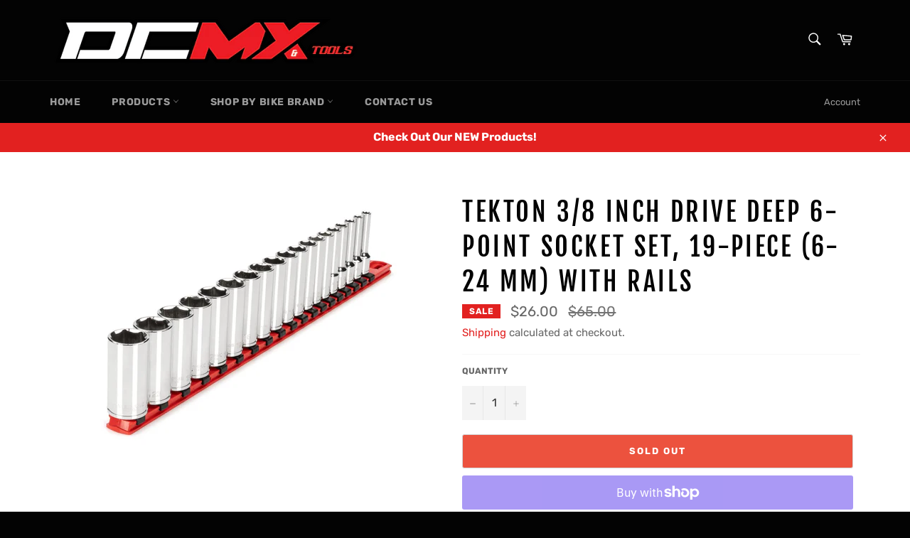

--- FILE ---
content_type: text/html; charset=utf-8
request_url: https://dcmxtools.com/products/tekton-3-8-inch-drive-deep-6-point-socket-set-19-piece-6-24-mm-with-rails
body_size: 18443
content:
<!doctype html>
<html class="no-js" lang="en">
<head>

  <meta charset="utf-8">
  <meta http-equiv="X-UA-Compatible" content="IE=edge,chrome=1">
  <meta name="viewport" content="width=device-width,initial-scale=1">
  <meta name="theme-color" content="#030303">

  
    <link rel="shortcut icon" href="//dcmxtools.com/cdn/shop/files/Artboard_1_caad3f4d-b46a-4933-98b7-d6cb1952c212_32x32.png?v=1622871650" type="image/png">
  

  <link rel="canonical" href="https://dcmxtools.com/products/tekton-3-8-inch-drive-deep-6-point-socket-set-19-piece-6-24-mm-with-rails">
  <title>
  Tekton 3/8 Inch Drive Deep 6-Point Socket Set, 19-Piece (6-24 mm) with &ndash; DCMX TOOLS
  </title>

  
    <meta name="description" content="Set Includes: MM Deep length6, 7, 8, 9, 10, 11, 12, 13, 14, 15, 16, 17, 18, 19, 20, 21, 22, 23, 24 mm (19 sizes) Comes on 2 socket rails">
  

  <!-- /snippets/social-meta-tags.liquid -->




<meta property="og:site_name" content="DCMX TOOLS">
<meta property="og:url" content="https://dcmxtools.com/products/tekton-3-8-inch-drive-deep-6-point-socket-set-19-piece-6-24-mm-with-rails">
<meta property="og:title" content="Tekton 3/8 Inch Drive Deep 6-Point Socket Set, 19-Piece (6-24 mm) with">
<meta property="og:type" content="product">
<meta property="og:description" content="Set Includes: MM Deep length6, 7, 8, 9, 10, 11, 12, 13, 14, 15, 16, 17, 18, 19, 20, 21, 22, 23, 24 mm (19 sizes) Comes on 2 socket rails">

  <meta property="og:price:amount" content="26.00">
  <meta property="og:price:currency" content="USD">

<meta property="og:image" content="http://dcmxtools.com/cdn/shop/products/Tekton38d_1200x1200.webp?v=1666813931">
<meta property="og:image:secure_url" content="https://dcmxtools.com/cdn/shop/products/Tekton38d_1200x1200.webp?v=1666813931">


<meta name="twitter:card" content="summary_large_image">
<meta name="twitter:title" content="Tekton 3/8 Inch Drive Deep 6-Point Socket Set, 19-Piece (6-24 mm) with">
<meta name="twitter:description" content="Set Includes: MM Deep length6, 7, 8, 9, 10, 11, 12, 13, 14, 15, 16, 17, 18, 19, 20, 21, 22, 23, 24 mm (19 sizes) Comes on 2 socket rails">

  <style data-shopify>
  :root {
    --color-body-text: #666;
    --color-body: #fff;
  }
</style>


  <script>
    document.documentElement.className = document.documentElement.className.replace('no-js', 'js');
  </script>

  <link href="//dcmxtools.com/cdn/shop/t/3/assets/theme.scss.css?v=135777285673136876361753760907" rel="stylesheet" type="text/css" media="all" />

  <script>
    window.theme = window.theme || {};

    theme.strings = {
      stockAvailable: "1 available",
      addToCart: "Add to Cart",
      soldOut: "Sold Out",
      unavailable: "Unavailable",
      noStockAvailable: "The item could not be added to your cart because there are not enough in stock.",
      willNotShipUntil: "Will not ship until [date]",
      willBeInStockAfter: "Will be in stock after [date]",
      totalCartDiscount: "You're saving [savings]",
      addressError: "Error looking up that address",
      addressNoResults: "No results for that address",
      addressQueryLimit: "You have exceeded the Google API usage limit. Consider upgrading to a \u003ca href=\"https:\/\/developers.google.com\/maps\/premium\/usage-limits\"\u003ePremium Plan\u003c\/a\u003e.",
      authError: "There was a problem authenticating your Google Maps API Key.",
      slideNumber: "Slide [slide_number], current"
    };
  </script>

  <script src="//dcmxtools.com/cdn/shop/t/3/assets/lazysizes.min.js?v=56045284683979784691618612802" async="async"></script>

  

  <script src="//dcmxtools.com/cdn/shop/t/3/assets/vendor.js?v=59352919779726365461618612803" defer="defer"></script>

  
    <script>
      window.theme = window.theme || {};
      theme.moneyFormat = "${{amount}}";
    </script>
  

  <script src="//dcmxtools.com/cdn/shop/t/3/assets/theme.js?v=171366231195154451781618612802" defer="defer"></script>

  <script>window.performance && window.performance.mark && window.performance.mark('shopify.content_for_header.start');</script><meta name="google-site-verification" content="PTEt9sikJ6v_P1IjnCyT0eLTMCmqE8xaKB-WcZJQZDo">
<meta name="facebook-domain-verification" content="g61xsrekynfsi7saogsyed3tcyjdq1">
<meta id="shopify-digital-wallet" name="shopify-digital-wallet" content="/56085872803/digital_wallets/dialog">
<meta name="shopify-checkout-api-token" content="036a83eae4f2768d9c7c0c7695dcbe83">
<link rel="alternate" type="application/json+oembed" href="https://dcmxtools.com/products/tekton-3-8-inch-drive-deep-6-point-socket-set-19-piece-6-24-mm-with-rails.oembed">
<script async="async" src="/checkouts/internal/preloads.js?locale=en-US"></script>
<link rel="preconnect" href="https://shop.app" crossorigin="anonymous">
<script async="async" src="https://shop.app/checkouts/internal/preloads.js?locale=en-US&shop_id=56085872803" crossorigin="anonymous"></script>
<script id="apple-pay-shop-capabilities" type="application/json">{"shopId":56085872803,"countryCode":"US","currencyCode":"USD","merchantCapabilities":["supports3DS"],"merchantId":"gid:\/\/shopify\/Shop\/56085872803","merchantName":"DCMX TOOLS","requiredBillingContactFields":["postalAddress","email"],"requiredShippingContactFields":["postalAddress","email"],"shippingType":"shipping","supportedNetworks":["visa","masterCard","amex","discover","elo","jcb"],"total":{"type":"pending","label":"DCMX TOOLS","amount":"1.00"},"shopifyPaymentsEnabled":true,"supportsSubscriptions":true}</script>
<script id="shopify-features" type="application/json">{"accessToken":"036a83eae4f2768d9c7c0c7695dcbe83","betas":["rich-media-storefront-analytics"],"domain":"dcmxtools.com","predictiveSearch":true,"shopId":56085872803,"locale":"en"}</script>
<script>var Shopify = Shopify || {};
Shopify.shop = "dcmx-tools.myshopify.com";
Shopify.locale = "en";
Shopify.currency = {"active":"USD","rate":"1.0"};
Shopify.country = "US";
Shopify.theme = {"name":"Whit","id":121903382691,"schema_name":"Venture","schema_version":"12.5.0","theme_store_id":775,"role":"main"};
Shopify.theme.handle = "null";
Shopify.theme.style = {"id":null,"handle":null};
Shopify.cdnHost = "dcmxtools.com/cdn";
Shopify.routes = Shopify.routes || {};
Shopify.routes.root = "/";</script>
<script type="module">!function(o){(o.Shopify=o.Shopify||{}).modules=!0}(window);</script>
<script>!function(o){function n(){var o=[];function n(){o.push(Array.prototype.slice.apply(arguments))}return n.q=o,n}var t=o.Shopify=o.Shopify||{};t.loadFeatures=n(),t.autoloadFeatures=n()}(window);</script>
<script>
  window.ShopifyPay = window.ShopifyPay || {};
  window.ShopifyPay.apiHost = "shop.app\/pay";
  window.ShopifyPay.redirectState = null;
</script>
<script id="shop-js-analytics" type="application/json">{"pageType":"product"}</script>
<script defer="defer" async type="module" src="//dcmxtools.com/cdn/shopifycloud/shop-js/modules/v2/client.init-shop-cart-sync_COMZFrEa.en.esm.js"></script>
<script defer="defer" async type="module" src="//dcmxtools.com/cdn/shopifycloud/shop-js/modules/v2/chunk.common_CdXrxk3f.esm.js"></script>
<script type="module">
  await import("//dcmxtools.com/cdn/shopifycloud/shop-js/modules/v2/client.init-shop-cart-sync_COMZFrEa.en.esm.js");
await import("//dcmxtools.com/cdn/shopifycloud/shop-js/modules/v2/chunk.common_CdXrxk3f.esm.js");

  window.Shopify.SignInWithShop?.initShopCartSync?.({"fedCMEnabled":true,"windoidEnabled":true});

</script>
<script defer="defer" async type="module" src="//dcmxtools.com/cdn/shopifycloud/shop-js/modules/v2/client.payment-terms_D7XnU2ez.en.esm.js"></script>
<script defer="defer" async type="module" src="//dcmxtools.com/cdn/shopifycloud/shop-js/modules/v2/chunk.common_CdXrxk3f.esm.js"></script>
<script defer="defer" async type="module" src="//dcmxtools.com/cdn/shopifycloud/shop-js/modules/v2/chunk.modal_C89cmTvN.esm.js"></script>
<script type="module">
  await import("//dcmxtools.com/cdn/shopifycloud/shop-js/modules/v2/client.payment-terms_D7XnU2ez.en.esm.js");
await import("//dcmxtools.com/cdn/shopifycloud/shop-js/modules/v2/chunk.common_CdXrxk3f.esm.js");
await import("//dcmxtools.com/cdn/shopifycloud/shop-js/modules/v2/chunk.modal_C89cmTvN.esm.js");

  
</script>
<script>
  window.Shopify = window.Shopify || {};
  if (!window.Shopify.featureAssets) window.Shopify.featureAssets = {};
  window.Shopify.featureAssets['shop-js'] = {"shop-cart-sync":["modules/v2/client.shop-cart-sync_CRSPkpKa.en.esm.js","modules/v2/chunk.common_CdXrxk3f.esm.js"],"init-fed-cm":["modules/v2/client.init-fed-cm_DO1JVZ96.en.esm.js","modules/v2/chunk.common_CdXrxk3f.esm.js"],"init-windoid":["modules/v2/client.init-windoid_hXardXh0.en.esm.js","modules/v2/chunk.common_CdXrxk3f.esm.js"],"init-shop-email-lookup-coordinator":["modules/v2/client.init-shop-email-lookup-coordinator_jpxQlUsx.en.esm.js","modules/v2/chunk.common_CdXrxk3f.esm.js"],"shop-toast-manager":["modules/v2/client.shop-toast-manager_C-K0q6-t.en.esm.js","modules/v2/chunk.common_CdXrxk3f.esm.js"],"shop-button":["modules/v2/client.shop-button_B6dBoDg5.en.esm.js","modules/v2/chunk.common_CdXrxk3f.esm.js"],"shop-login-button":["modules/v2/client.shop-login-button_BHRMsoBb.en.esm.js","modules/v2/chunk.common_CdXrxk3f.esm.js","modules/v2/chunk.modal_C89cmTvN.esm.js"],"shop-cash-offers":["modules/v2/client.shop-cash-offers_p6Pw3nax.en.esm.js","modules/v2/chunk.common_CdXrxk3f.esm.js","modules/v2/chunk.modal_C89cmTvN.esm.js"],"avatar":["modules/v2/client.avatar_BTnouDA3.en.esm.js"],"init-shop-cart-sync":["modules/v2/client.init-shop-cart-sync_COMZFrEa.en.esm.js","modules/v2/chunk.common_CdXrxk3f.esm.js"],"init-shop-for-new-customer-accounts":["modules/v2/client.init-shop-for-new-customer-accounts_BNQiNx4m.en.esm.js","modules/v2/client.shop-login-button_BHRMsoBb.en.esm.js","modules/v2/chunk.common_CdXrxk3f.esm.js","modules/v2/chunk.modal_C89cmTvN.esm.js"],"pay-button":["modules/v2/client.pay-button_CRuQ9trT.en.esm.js","modules/v2/chunk.common_CdXrxk3f.esm.js"],"init-customer-accounts-sign-up":["modules/v2/client.init-customer-accounts-sign-up_Q1yheB3t.en.esm.js","modules/v2/client.shop-login-button_BHRMsoBb.en.esm.js","modules/v2/chunk.common_CdXrxk3f.esm.js","modules/v2/chunk.modal_C89cmTvN.esm.js"],"checkout-modal":["modules/v2/client.checkout-modal_DtXVhFgQ.en.esm.js","modules/v2/chunk.common_CdXrxk3f.esm.js","modules/v2/chunk.modal_C89cmTvN.esm.js"],"init-customer-accounts":["modules/v2/client.init-customer-accounts_B5rMd0lj.en.esm.js","modules/v2/client.shop-login-button_BHRMsoBb.en.esm.js","modules/v2/chunk.common_CdXrxk3f.esm.js","modules/v2/chunk.modal_C89cmTvN.esm.js"],"lead-capture":["modules/v2/client.lead-capture_CmGCXBh3.en.esm.js","modules/v2/chunk.common_CdXrxk3f.esm.js","modules/v2/chunk.modal_C89cmTvN.esm.js"],"shop-follow-button":["modules/v2/client.shop-follow-button_CV5C02lv.en.esm.js","modules/v2/chunk.common_CdXrxk3f.esm.js","modules/v2/chunk.modal_C89cmTvN.esm.js"],"shop-login":["modules/v2/client.shop-login_Bz_Zm_XZ.en.esm.js","modules/v2/chunk.common_CdXrxk3f.esm.js","modules/v2/chunk.modal_C89cmTvN.esm.js"],"payment-terms":["modules/v2/client.payment-terms_D7XnU2ez.en.esm.js","modules/v2/chunk.common_CdXrxk3f.esm.js","modules/v2/chunk.modal_C89cmTvN.esm.js"]};
</script>
<script id="__st">var __st={"a":56085872803,"offset":-28800,"reqid":"e6ce0cb0-f96e-43da-86f6-a3b1a989dc7d-1763256980","pageurl":"dcmxtools.com\/products\/tekton-3-8-inch-drive-deep-6-point-socket-set-19-piece-6-24-mm-with-rails","u":"f8b65f9e028c","p":"product","rtyp":"product","rid":7891211911331};</script>
<script>window.ShopifyPaypalV4VisibilityTracking = true;</script>
<script id="captcha-bootstrap">!function(){'use strict';const t='contact',e='account',n='new_comment',o=[[t,t],['blogs',n],['comments',n],[t,'customer']],c=[[e,'customer_login'],[e,'guest_login'],[e,'recover_customer_password'],[e,'create_customer']],r=t=>t.map((([t,e])=>`form[action*='/${t}']:not([data-nocaptcha='true']) input[name='form_type'][value='${e}']`)).join(','),a=t=>()=>t?[...document.querySelectorAll(t)].map((t=>t.form)):[];function s(){const t=[...o],e=r(t);return a(e)}const i='password',u='form_key',d=['recaptcha-v3-token','g-recaptcha-response','h-captcha-response',i],f=()=>{try{return window.sessionStorage}catch{return}},m='__shopify_v',_=t=>t.elements[u];function p(t,e,n=!1){try{const o=window.sessionStorage,c=JSON.parse(o.getItem(e)),{data:r}=function(t){const{data:e,action:n}=t;return t[m]||n?{data:e,action:n}:{data:t,action:n}}(c);for(const[e,n]of Object.entries(r))t.elements[e]&&(t.elements[e].value=n);n&&o.removeItem(e)}catch(o){console.error('form repopulation failed',{error:o})}}const l='form_type',E='cptcha';function T(t){t.dataset[E]=!0}const w=window,h=w.document,L='Shopify',v='ce_forms',y='captcha';let A=!1;((t,e)=>{const n=(g='f06e6c50-85a8-45c8-87d0-21a2b65856fe',I='https://cdn.shopify.com/shopifycloud/storefront-forms-hcaptcha/ce_storefront_forms_captcha_hcaptcha.v1.5.2.iife.js',D={infoText:'Protected by hCaptcha',privacyText:'Privacy',termsText:'Terms'},(t,e,n)=>{const o=w[L][v],c=o.bindForm;if(c)return c(t,g,e,D).then(n);var r;o.q.push([[t,g,e,D],n]),r=I,A||(h.body.append(Object.assign(h.createElement('script'),{id:'captcha-provider',async:!0,src:r})),A=!0)});var g,I,D;w[L]=w[L]||{},w[L][v]=w[L][v]||{},w[L][v].q=[],w[L][y]=w[L][y]||{},w[L][y].protect=function(t,e){n(t,void 0,e),T(t)},Object.freeze(w[L][y]),function(t,e,n,w,h,L){const[v,y,A,g]=function(t,e,n){const i=e?o:[],u=t?c:[],d=[...i,...u],f=r(d),m=r(i),_=r(d.filter((([t,e])=>n.includes(e))));return[a(f),a(m),a(_),s()]}(w,h,L),I=t=>{const e=t.target;return e instanceof HTMLFormElement?e:e&&e.form},D=t=>v().includes(t);t.addEventListener('submit',(t=>{const e=I(t);if(!e)return;const n=D(e)&&!e.dataset.hcaptchaBound&&!e.dataset.recaptchaBound,o=_(e),c=g().includes(e)&&(!o||!o.value);(n||c)&&t.preventDefault(),c&&!n&&(function(t){try{if(!f())return;!function(t){const e=f();if(!e)return;const n=_(t);if(!n)return;const o=n.value;o&&e.removeItem(o)}(t);const e=Array.from(Array(32),(()=>Math.random().toString(36)[2])).join('');!function(t,e){_(t)||t.append(Object.assign(document.createElement('input'),{type:'hidden',name:u})),t.elements[u].value=e}(t,e),function(t,e){const n=f();if(!n)return;const o=[...t.querySelectorAll(`input[type='${i}']`)].map((({name:t})=>t)),c=[...d,...o],r={};for(const[a,s]of new FormData(t).entries())c.includes(a)||(r[a]=s);n.setItem(e,JSON.stringify({[m]:1,action:t.action,data:r}))}(t,e)}catch(e){console.error('failed to persist form',e)}}(e),e.submit())}));const S=(t,e)=>{t&&!t.dataset[E]&&(n(t,e.some((e=>e===t))),T(t))};for(const o of['focusin','change'])t.addEventListener(o,(t=>{const e=I(t);D(e)&&S(e,y())}));const B=e.get('form_key'),M=e.get(l),P=B&&M;t.addEventListener('DOMContentLoaded',(()=>{const t=y();if(P)for(const e of t)e.elements[l].value===M&&p(e,B);[...new Set([...A(),...v().filter((t=>'true'===t.dataset.shopifyCaptcha))])].forEach((e=>S(e,t)))}))}(h,new URLSearchParams(w.location.search),n,t,e,['guest_login'])})(!0,!0)}();</script>
<script integrity="sha256-52AcMU7V7pcBOXWImdc/TAGTFKeNjmkeM1Pvks/DTgc=" data-source-attribution="shopify.loadfeatures" defer="defer" src="//dcmxtools.com/cdn/shopifycloud/storefront/assets/storefront/load_feature-81c60534.js" crossorigin="anonymous"></script>
<script crossorigin="anonymous" defer="defer" src="//dcmxtools.com/cdn/shopifycloud/storefront/assets/shopify_pay/storefront-65b4c6d7.js?v=20250812"></script>
<script data-source-attribution="shopify.dynamic_checkout.dynamic.init">var Shopify=Shopify||{};Shopify.PaymentButton=Shopify.PaymentButton||{isStorefrontPortableWallets:!0,init:function(){window.Shopify.PaymentButton.init=function(){};var t=document.createElement("script");t.src="https://dcmxtools.com/cdn/shopifycloud/portable-wallets/latest/portable-wallets.en.js",t.type="module",document.head.appendChild(t)}};
</script>
<script data-source-attribution="shopify.dynamic_checkout.buyer_consent">
  function portableWalletsHideBuyerConsent(e){var t=document.getElementById("shopify-buyer-consent"),n=document.getElementById("shopify-subscription-policy-button");t&&n&&(t.classList.add("hidden"),t.setAttribute("aria-hidden","true"),n.removeEventListener("click",e))}function portableWalletsShowBuyerConsent(e){var t=document.getElementById("shopify-buyer-consent"),n=document.getElementById("shopify-subscription-policy-button");t&&n&&(t.classList.remove("hidden"),t.removeAttribute("aria-hidden"),n.addEventListener("click",e))}window.Shopify?.PaymentButton&&(window.Shopify.PaymentButton.hideBuyerConsent=portableWalletsHideBuyerConsent,window.Shopify.PaymentButton.showBuyerConsent=portableWalletsShowBuyerConsent);
</script>
<script>
  function portableWalletsCleanup(e){e&&e.src&&console.error("Failed to load portable wallets script "+e.src);var t=document.querySelectorAll("shopify-accelerated-checkout .shopify-payment-button__skeleton, shopify-accelerated-checkout-cart .wallet-cart-button__skeleton"),e=document.getElementById("shopify-buyer-consent");for(let e=0;e<t.length;e++)t[e].remove();e&&e.remove()}function portableWalletsNotLoadedAsModule(e){e instanceof ErrorEvent&&"string"==typeof e.message&&e.message.includes("import.meta")&&"string"==typeof e.filename&&e.filename.includes("portable-wallets")&&(window.removeEventListener("error",portableWalletsNotLoadedAsModule),window.Shopify.PaymentButton.failedToLoad=e,"loading"===document.readyState?document.addEventListener("DOMContentLoaded",window.Shopify.PaymentButton.init):window.Shopify.PaymentButton.init())}window.addEventListener("error",portableWalletsNotLoadedAsModule);
</script>

<script type="module" src="https://dcmxtools.com/cdn/shopifycloud/portable-wallets/latest/portable-wallets.en.js" onError="portableWalletsCleanup(this)" crossorigin="anonymous"></script>
<script nomodule>
  document.addEventListener("DOMContentLoaded", portableWalletsCleanup);
</script>

<link id="shopify-accelerated-checkout-styles" rel="stylesheet" media="screen" href="https://dcmxtools.com/cdn/shopifycloud/portable-wallets/latest/accelerated-checkout-backwards-compat.css" crossorigin="anonymous">
<style id="shopify-accelerated-checkout-cart">
        #shopify-buyer-consent {
  margin-top: 1em;
  display: inline-block;
  width: 100%;
}

#shopify-buyer-consent.hidden {
  display: none;
}

#shopify-subscription-policy-button {
  background: none;
  border: none;
  padding: 0;
  text-decoration: underline;
  font-size: inherit;
  cursor: pointer;
}

#shopify-subscription-policy-button::before {
  box-shadow: none;
}

      </style>

<script>window.performance && window.performance.mark && window.performance.mark('shopify.content_for_header.end');</script>
<link href="https://monorail-edge.shopifysvc.com" rel="dns-prefetch">
<script>(function(){if ("sendBeacon" in navigator && "performance" in window) {try {var session_token_from_headers = performance.getEntriesByType('navigation')[0].serverTiming.find(x => x.name == '_s').description;} catch {var session_token_from_headers = undefined;}var session_cookie_matches = document.cookie.match(/_shopify_s=([^;]*)/);var session_token_from_cookie = session_cookie_matches && session_cookie_matches.length === 2 ? session_cookie_matches[1] : "";var session_token = session_token_from_headers || session_token_from_cookie || "";function handle_abandonment_event(e) {var entries = performance.getEntries().filter(function(entry) {return /monorail-edge.shopifysvc.com/.test(entry.name);});if (!window.abandonment_tracked && entries.length === 0) {window.abandonment_tracked = true;var currentMs = Date.now();var navigation_start = performance.timing.navigationStart;var payload = {shop_id: 56085872803,url: window.location.href,navigation_start,duration: currentMs - navigation_start,session_token,page_type: "product"};window.navigator.sendBeacon("https://monorail-edge.shopifysvc.com/v1/produce", JSON.stringify({schema_id: "online_store_buyer_site_abandonment/1.1",payload: payload,metadata: {event_created_at_ms: currentMs,event_sent_at_ms: currentMs}}));}}window.addEventListener('pagehide', handle_abandonment_event);}}());</script>
<script id="web-pixels-manager-setup">(function e(e,d,r,n,o){if(void 0===o&&(o={}),!Boolean(null===(a=null===(i=window.Shopify)||void 0===i?void 0:i.analytics)||void 0===a?void 0:a.replayQueue)){var i,a;window.Shopify=window.Shopify||{};var t=window.Shopify;t.analytics=t.analytics||{};var s=t.analytics;s.replayQueue=[],s.publish=function(e,d,r){return s.replayQueue.push([e,d,r]),!0};try{self.performance.mark("wpm:start")}catch(e){}var l=function(){var e={modern:/Edge?\/(1{2}[4-9]|1[2-9]\d|[2-9]\d{2}|\d{4,})\.\d+(\.\d+|)|Firefox\/(1{2}[4-9]|1[2-9]\d|[2-9]\d{2}|\d{4,})\.\d+(\.\d+|)|Chrom(ium|e)\/(9{2}|\d{3,})\.\d+(\.\d+|)|(Maci|X1{2}).+ Version\/(15\.\d+|(1[6-9]|[2-9]\d|\d{3,})\.\d+)([,.]\d+|)( \(\w+\)|)( Mobile\/\w+|) Safari\/|Chrome.+OPR\/(9{2}|\d{3,})\.\d+\.\d+|(CPU[ +]OS|iPhone[ +]OS|CPU[ +]iPhone|CPU IPhone OS|CPU iPad OS)[ +]+(15[._]\d+|(1[6-9]|[2-9]\d|\d{3,})[._]\d+)([._]\d+|)|Android:?[ /-](13[3-9]|1[4-9]\d|[2-9]\d{2}|\d{4,})(\.\d+|)(\.\d+|)|Android.+Firefox\/(13[5-9]|1[4-9]\d|[2-9]\d{2}|\d{4,})\.\d+(\.\d+|)|Android.+Chrom(ium|e)\/(13[3-9]|1[4-9]\d|[2-9]\d{2}|\d{4,})\.\d+(\.\d+|)|SamsungBrowser\/([2-9]\d|\d{3,})\.\d+/,legacy:/Edge?\/(1[6-9]|[2-9]\d|\d{3,})\.\d+(\.\d+|)|Firefox\/(5[4-9]|[6-9]\d|\d{3,})\.\d+(\.\d+|)|Chrom(ium|e)\/(5[1-9]|[6-9]\d|\d{3,})\.\d+(\.\d+|)([\d.]+$|.*Safari\/(?![\d.]+ Edge\/[\d.]+$))|(Maci|X1{2}).+ Version\/(10\.\d+|(1[1-9]|[2-9]\d|\d{3,})\.\d+)([,.]\d+|)( \(\w+\)|)( Mobile\/\w+|) Safari\/|Chrome.+OPR\/(3[89]|[4-9]\d|\d{3,})\.\d+\.\d+|(CPU[ +]OS|iPhone[ +]OS|CPU[ +]iPhone|CPU IPhone OS|CPU iPad OS)[ +]+(10[._]\d+|(1[1-9]|[2-9]\d|\d{3,})[._]\d+)([._]\d+|)|Android:?[ /-](13[3-9]|1[4-9]\d|[2-9]\d{2}|\d{4,})(\.\d+|)(\.\d+|)|Mobile Safari.+OPR\/([89]\d|\d{3,})\.\d+\.\d+|Android.+Firefox\/(13[5-9]|1[4-9]\d|[2-9]\d{2}|\d{4,})\.\d+(\.\d+|)|Android.+Chrom(ium|e)\/(13[3-9]|1[4-9]\d|[2-9]\d{2}|\d{4,})\.\d+(\.\d+|)|Android.+(UC? ?Browser|UCWEB|U3)[ /]?(15\.([5-9]|\d{2,})|(1[6-9]|[2-9]\d|\d{3,})\.\d+)\.\d+|SamsungBrowser\/(5\.\d+|([6-9]|\d{2,})\.\d+)|Android.+MQ{2}Browser\/(14(\.(9|\d{2,})|)|(1[5-9]|[2-9]\d|\d{3,})(\.\d+|))(\.\d+|)|K[Aa][Ii]OS\/(3\.\d+|([4-9]|\d{2,})\.\d+)(\.\d+|)/},d=e.modern,r=e.legacy,n=navigator.userAgent;return n.match(d)?"modern":n.match(r)?"legacy":"unknown"}(),u="modern"===l?"modern":"legacy",c=(null!=n?n:{modern:"",legacy:""})[u],f=function(e){return[e.baseUrl,"/wpm","/b",e.hashVersion,"modern"===e.buildTarget?"m":"l",".js"].join("")}({baseUrl:d,hashVersion:r,buildTarget:u}),m=function(e){var d=e.version,r=e.bundleTarget,n=e.surface,o=e.pageUrl,i=e.monorailEndpoint;return{emit:function(e){var a=e.status,t=e.errorMsg,s=(new Date).getTime(),l=JSON.stringify({metadata:{event_sent_at_ms:s},events:[{schema_id:"web_pixels_manager_load/3.1",payload:{version:d,bundle_target:r,page_url:o,status:a,surface:n,error_msg:t},metadata:{event_created_at_ms:s}}]});if(!i)return console&&console.warn&&console.warn("[Web Pixels Manager] No Monorail endpoint provided, skipping logging."),!1;try{return self.navigator.sendBeacon.bind(self.navigator)(i,l)}catch(e){}var u=new XMLHttpRequest;try{return u.open("POST",i,!0),u.setRequestHeader("Content-Type","text/plain"),u.send(l),!0}catch(e){return console&&console.warn&&console.warn("[Web Pixels Manager] Got an unhandled error while logging to Monorail."),!1}}}}({version:r,bundleTarget:l,surface:e.surface,pageUrl:self.location.href,monorailEndpoint:e.monorailEndpoint});try{o.browserTarget=l,function(e){var d=e.src,r=e.async,n=void 0===r||r,o=e.onload,i=e.onerror,a=e.sri,t=e.scriptDataAttributes,s=void 0===t?{}:t,l=document.createElement("script"),u=document.querySelector("head"),c=document.querySelector("body");if(l.async=n,l.src=d,a&&(l.integrity=a,l.crossOrigin="anonymous"),s)for(var f in s)if(Object.prototype.hasOwnProperty.call(s,f))try{l.dataset[f]=s[f]}catch(e){}if(o&&l.addEventListener("load",o),i&&l.addEventListener("error",i),u)u.appendChild(l);else{if(!c)throw new Error("Did not find a head or body element to append the script");c.appendChild(l)}}({src:f,async:!0,onload:function(){if(!function(){var e,d;return Boolean(null===(d=null===(e=window.Shopify)||void 0===e?void 0:e.analytics)||void 0===d?void 0:d.initialized)}()){var d=window.webPixelsManager.init(e)||void 0;if(d){var r=window.Shopify.analytics;r.replayQueue.forEach((function(e){var r=e[0],n=e[1],o=e[2];d.publishCustomEvent(r,n,o)})),r.replayQueue=[],r.publish=d.publishCustomEvent,r.visitor=d.visitor,r.initialized=!0}}},onerror:function(){return m.emit({status:"failed",errorMsg:"".concat(f," has failed to load")})},sri:function(e){var d=/^sha384-[A-Za-z0-9+/=]+$/;return"string"==typeof e&&d.test(e)}(c)?c:"",scriptDataAttributes:o}),m.emit({status:"loading"})}catch(e){m.emit({status:"failed",errorMsg:(null==e?void 0:e.message)||"Unknown error"})}}})({shopId: 56085872803,storefrontBaseUrl: "https://dcmxtools.com",extensionsBaseUrl: "https://extensions.shopifycdn.com/cdn/shopifycloud/web-pixels-manager",monorailEndpoint: "https://monorail-edge.shopifysvc.com/unstable/produce_batch",surface: "storefront-renderer",enabledBetaFlags: ["2dca8a86"],webPixelsConfigList: [{"id":"702447779","configuration":"{\"config\":\"{\\\"google_tag_ids\\\":[\\\"GT-5MC6RL9\\\"],\\\"target_country\\\":\\\"US\\\",\\\"gtag_events\\\":[{\\\"type\\\":\\\"view_item\\\",\\\"action_label\\\":\\\"MC-RLC5FNMX23\\\"},{\\\"type\\\":\\\"purchase\\\",\\\"action_label\\\":\\\"MC-RLC5FNMX23\\\"},{\\\"type\\\":\\\"page_view\\\",\\\"action_label\\\":\\\"MC-RLC5FNMX23\\\"}],\\\"enable_monitoring_mode\\\":false}\"}","eventPayloadVersion":"v1","runtimeContext":"OPEN","scriptVersion":"b2a88bafab3e21179ed38636efcd8a93","type":"APP","apiClientId":1780363,"privacyPurposes":[],"dataSharingAdjustments":{"protectedCustomerApprovalScopes":["read_customer_address","read_customer_email","read_customer_name","read_customer_personal_data","read_customer_phone"]}},{"id":"shopify-app-pixel","configuration":"{}","eventPayloadVersion":"v1","runtimeContext":"STRICT","scriptVersion":"0450","apiClientId":"shopify-pixel","type":"APP","privacyPurposes":["ANALYTICS","MARKETING"]},{"id":"shopify-custom-pixel","eventPayloadVersion":"v1","runtimeContext":"LAX","scriptVersion":"0450","apiClientId":"shopify-pixel","type":"CUSTOM","privacyPurposes":["ANALYTICS","MARKETING"]}],isMerchantRequest: false,initData: {"shop":{"name":"DCMX TOOLS","paymentSettings":{"currencyCode":"USD"},"myshopifyDomain":"dcmx-tools.myshopify.com","countryCode":"US","storefrontUrl":"https:\/\/dcmxtools.com"},"customer":null,"cart":null,"checkout":null,"productVariants":[{"price":{"amount":26.0,"currencyCode":"USD"},"product":{"title":"Tekton 3\/8 Inch Drive Deep 6-Point Socket Set, 19-Piece (6-24 mm) with Rails","vendor":"DCMX TOOLS","id":"7891211911331","untranslatedTitle":"Tekton 3\/8 Inch Drive Deep 6-Point Socket Set, 19-Piece (6-24 mm) with Rails","url":"\/products\/tekton-3-8-inch-drive-deep-6-point-socket-set-19-piece-6-24-mm-with-rails","type":""},"id":"43025740955811","image":{"src":"\/\/dcmxtools.com\/cdn\/shop\/products\/Tekton38d.webp?v=1666813931"},"sku":"","title":"Default Title","untranslatedTitle":"Default Title"}],"purchasingCompany":null},},"https://dcmxtools.com/cdn","ae1676cfwd2530674p4253c800m34e853cb",{"modern":"","legacy":""},{"shopId":"56085872803","storefrontBaseUrl":"https:\/\/dcmxtools.com","extensionBaseUrl":"https:\/\/extensions.shopifycdn.com\/cdn\/shopifycloud\/web-pixels-manager","surface":"storefront-renderer","enabledBetaFlags":"[\"2dca8a86\"]","isMerchantRequest":"false","hashVersion":"ae1676cfwd2530674p4253c800m34e853cb","publish":"custom","events":"[[\"page_viewed\",{}],[\"product_viewed\",{\"productVariant\":{\"price\":{\"amount\":26.0,\"currencyCode\":\"USD\"},\"product\":{\"title\":\"Tekton 3\/8 Inch Drive Deep 6-Point Socket Set, 19-Piece (6-24 mm) with Rails\",\"vendor\":\"DCMX TOOLS\",\"id\":\"7891211911331\",\"untranslatedTitle\":\"Tekton 3\/8 Inch Drive Deep 6-Point Socket Set, 19-Piece (6-24 mm) with Rails\",\"url\":\"\/products\/tekton-3-8-inch-drive-deep-6-point-socket-set-19-piece-6-24-mm-with-rails\",\"type\":\"\"},\"id\":\"43025740955811\",\"image\":{\"src\":\"\/\/dcmxtools.com\/cdn\/shop\/products\/Tekton38d.webp?v=1666813931\"},\"sku\":\"\",\"title\":\"Default Title\",\"untranslatedTitle\":\"Default Title\"}}]]"});</script><script>
  window.ShopifyAnalytics = window.ShopifyAnalytics || {};
  window.ShopifyAnalytics.meta = window.ShopifyAnalytics.meta || {};
  window.ShopifyAnalytics.meta.currency = 'USD';
  var meta = {"product":{"id":7891211911331,"gid":"gid:\/\/shopify\/Product\/7891211911331","vendor":"DCMX TOOLS","type":"","variants":[{"id":43025740955811,"price":2600,"name":"Tekton 3\/8 Inch Drive Deep 6-Point Socket Set, 19-Piece (6-24 mm) with Rails","public_title":null,"sku":""}],"remote":false},"page":{"pageType":"product","resourceType":"product","resourceId":7891211911331}};
  for (var attr in meta) {
    window.ShopifyAnalytics.meta[attr] = meta[attr];
  }
</script>
<script class="analytics">
  (function () {
    var customDocumentWrite = function(content) {
      var jquery = null;

      if (window.jQuery) {
        jquery = window.jQuery;
      } else if (window.Checkout && window.Checkout.$) {
        jquery = window.Checkout.$;
      }

      if (jquery) {
        jquery('body').append(content);
      }
    };

    var hasLoggedConversion = function(token) {
      if (token) {
        return document.cookie.indexOf('loggedConversion=' + token) !== -1;
      }
      return false;
    }

    var setCookieIfConversion = function(token) {
      if (token) {
        var twoMonthsFromNow = new Date(Date.now());
        twoMonthsFromNow.setMonth(twoMonthsFromNow.getMonth() + 2);

        document.cookie = 'loggedConversion=' + token + '; expires=' + twoMonthsFromNow;
      }
    }

    var trekkie = window.ShopifyAnalytics.lib = window.trekkie = window.trekkie || [];
    if (trekkie.integrations) {
      return;
    }
    trekkie.methods = [
      'identify',
      'page',
      'ready',
      'track',
      'trackForm',
      'trackLink'
    ];
    trekkie.factory = function(method) {
      return function() {
        var args = Array.prototype.slice.call(arguments);
        args.unshift(method);
        trekkie.push(args);
        return trekkie;
      };
    };
    for (var i = 0; i < trekkie.methods.length; i++) {
      var key = trekkie.methods[i];
      trekkie[key] = trekkie.factory(key);
    }
    trekkie.load = function(config) {
      trekkie.config = config || {};
      trekkie.config.initialDocumentCookie = document.cookie;
      var first = document.getElementsByTagName('script')[0];
      var script = document.createElement('script');
      script.type = 'text/javascript';
      script.onerror = function(e) {
        var scriptFallback = document.createElement('script');
        scriptFallback.type = 'text/javascript';
        scriptFallback.onerror = function(error) {
                var Monorail = {
      produce: function produce(monorailDomain, schemaId, payload) {
        var currentMs = new Date().getTime();
        var event = {
          schema_id: schemaId,
          payload: payload,
          metadata: {
            event_created_at_ms: currentMs,
            event_sent_at_ms: currentMs
          }
        };
        return Monorail.sendRequest("https://" + monorailDomain + "/v1/produce", JSON.stringify(event));
      },
      sendRequest: function sendRequest(endpointUrl, payload) {
        // Try the sendBeacon API
        if (window && window.navigator && typeof window.navigator.sendBeacon === 'function' && typeof window.Blob === 'function' && !Monorail.isIos12()) {
          var blobData = new window.Blob([payload], {
            type: 'text/plain'
          });

          if (window.navigator.sendBeacon(endpointUrl, blobData)) {
            return true;
          } // sendBeacon was not successful

        } // XHR beacon

        var xhr = new XMLHttpRequest();

        try {
          xhr.open('POST', endpointUrl);
          xhr.setRequestHeader('Content-Type', 'text/plain');
          xhr.send(payload);
        } catch (e) {
          console.log(e);
        }

        return false;
      },
      isIos12: function isIos12() {
        return window.navigator.userAgent.lastIndexOf('iPhone; CPU iPhone OS 12_') !== -1 || window.navigator.userAgent.lastIndexOf('iPad; CPU OS 12_') !== -1;
      }
    };
    Monorail.produce('monorail-edge.shopifysvc.com',
      'trekkie_storefront_load_errors/1.1',
      {shop_id: 56085872803,
      theme_id: 121903382691,
      app_name: "storefront",
      context_url: window.location.href,
      source_url: "//dcmxtools.com/cdn/s/trekkie.storefront.308893168db1679b4a9f8a086857af995740364f.min.js"});

        };
        scriptFallback.async = true;
        scriptFallback.src = '//dcmxtools.com/cdn/s/trekkie.storefront.308893168db1679b4a9f8a086857af995740364f.min.js';
        first.parentNode.insertBefore(scriptFallback, first);
      };
      script.async = true;
      script.src = '//dcmxtools.com/cdn/s/trekkie.storefront.308893168db1679b4a9f8a086857af995740364f.min.js';
      first.parentNode.insertBefore(script, first);
    };
    trekkie.load(
      {"Trekkie":{"appName":"storefront","development":false,"defaultAttributes":{"shopId":56085872803,"isMerchantRequest":null,"themeId":121903382691,"themeCityHash":"6089902555748362701","contentLanguage":"en","currency":"USD","eventMetadataId":"ef97ccdb-f769-48df-bebc-efb6ba507fe2"},"isServerSideCookieWritingEnabled":true,"monorailRegion":"shop_domain","enabledBetaFlags":["f0df213a"]},"Session Attribution":{},"S2S":{"facebookCapiEnabled":false,"source":"trekkie-storefront-renderer","apiClientId":580111}}
    );

    var loaded = false;
    trekkie.ready(function() {
      if (loaded) return;
      loaded = true;

      window.ShopifyAnalytics.lib = window.trekkie;

      var originalDocumentWrite = document.write;
      document.write = customDocumentWrite;
      try { window.ShopifyAnalytics.merchantGoogleAnalytics.call(this); } catch(error) {};
      document.write = originalDocumentWrite;

      window.ShopifyAnalytics.lib.page(null,{"pageType":"product","resourceType":"product","resourceId":7891211911331,"shopifyEmitted":true});

      var match = window.location.pathname.match(/checkouts\/(.+)\/(thank_you|post_purchase)/)
      var token = match? match[1]: undefined;
      if (!hasLoggedConversion(token)) {
        setCookieIfConversion(token);
        window.ShopifyAnalytics.lib.track("Viewed Product",{"currency":"USD","variantId":43025740955811,"productId":7891211911331,"productGid":"gid:\/\/shopify\/Product\/7891211911331","name":"Tekton 3\/8 Inch Drive Deep 6-Point Socket Set, 19-Piece (6-24 mm) with Rails","price":"26.00","sku":"","brand":"DCMX TOOLS","variant":null,"category":"","nonInteraction":true,"remote":false},undefined,undefined,{"shopifyEmitted":true});
      window.ShopifyAnalytics.lib.track("monorail:\/\/trekkie_storefront_viewed_product\/1.1",{"currency":"USD","variantId":43025740955811,"productId":7891211911331,"productGid":"gid:\/\/shopify\/Product\/7891211911331","name":"Tekton 3\/8 Inch Drive Deep 6-Point Socket Set, 19-Piece (6-24 mm) with Rails","price":"26.00","sku":"","brand":"DCMX TOOLS","variant":null,"category":"","nonInteraction":true,"remote":false,"referer":"https:\/\/dcmxtools.com\/products\/tekton-3-8-inch-drive-deep-6-point-socket-set-19-piece-6-24-mm-with-rails"});
      }
    });


        var eventsListenerScript = document.createElement('script');
        eventsListenerScript.async = true;
        eventsListenerScript.src = "//dcmxtools.com/cdn/shopifycloud/storefront/assets/shop_events_listener-3da45d37.js";
        document.getElementsByTagName('head')[0].appendChild(eventsListenerScript);

})();</script>
<script
  defer
  src="https://dcmxtools.com/cdn/shopifycloud/perf-kit/shopify-perf-kit-2.1.2.min.js"
  data-application="storefront-renderer"
  data-shop-id="56085872803"
  data-render-region="gcp-us-central1"
  data-page-type="product"
  data-theme-instance-id="121903382691"
  data-theme-name="Venture"
  data-theme-version="12.5.0"
  data-monorail-region="shop_domain"
  data-resource-timing-sampling-rate="10"
  data-shs="true"
  data-shs-beacon="true"
  data-shs-export-with-fetch="true"
  data-shs-logs-sample-rate="1"
></script>
</head>

<body class="template-product" >

  <a class="in-page-link visually-hidden skip-link" href="#MainContent">
    Skip to content
  </a>

  <div id="shopify-section-header" class="shopify-section"><style>
.site-header__logo img {
  max-width: 450px;
}
</style>

<div id="NavDrawer" class="drawer drawer--left">
  <div class="drawer__inner">
    <form action="/search" method="get" class="drawer__search" role="search">
      <input type="search" name="q" placeholder="Search" aria-label="Search" class="drawer__search-input">

      <button type="submit" class="text-link drawer__search-submit">
        <svg aria-hidden="true" focusable="false" role="presentation" class="icon icon-search" viewBox="0 0 32 32"><path fill="#444" d="M21.839 18.771a10.012 10.012 0 0 0 1.57-5.39c0-5.548-4.493-10.048-10.034-10.048-5.548 0-10.041 4.499-10.041 10.048s4.493 10.048 10.034 10.048c2.012 0 3.886-.594 5.456-1.61l.455-.317 7.165 7.165 2.223-2.263-7.158-7.165.33-.468zM18.995 7.767c1.498 1.498 2.322 3.49 2.322 5.608s-.825 4.11-2.322 5.608c-1.498 1.498-3.49 2.322-5.608 2.322s-4.11-.825-5.608-2.322c-1.498-1.498-2.322-3.49-2.322-5.608s.825-4.11 2.322-5.608c1.498-1.498 3.49-2.322 5.608-2.322s4.11.825 5.608 2.322z"/></svg>
        <span class="icon__fallback-text">Search</span>
      </button>
    </form>
    <ul class="drawer__nav">
      
        

        
          <li class="drawer__nav-item">
            <a href="/"
              class="drawer__nav-link drawer__nav-link--top-level"
              
            >
              Home
            </a>
          </li>
        
      
        

        
          <li class="drawer__nav-item">
            <div class="drawer__nav-has-sublist">
              <a href="/collections/all"
                class="drawer__nav-link drawer__nav-link--top-level drawer__nav-link--split"
                id="DrawerLabel-products"
                
              >
                Products
              </a>
              <button type="button" aria-controls="DrawerLinklist-products" class="text-link drawer__nav-toggle-btn drawer__meganav-toggle" aria-label="Products Menu" aria-expanded="false">
                <span class="drawer__nav-toggle--open">
                  <svg aria-hidden="true" focusable="false" role="presentation" class="icon icon-plus" viewBox="0 0 22 21"><path d="M12 11.5h9.5v-2H12V0h-2v9.5H.5v2H10V21h2v-9.5z" fill="#000" fill-rule="evenodd"/></svg>
                </span>
                <span class="drawer__nav-toggle--close">
                  <svg aria-hidden="true" focusable="false" role="presentation" class="icon icon--wide icon-minus" viewBox="0 0 22 3"><path fill="#000" d="M21.5.5v2H.5v-2z" fill-rule="evenodd"/></svg>
                </span>
              </button>
            </div>

            <div class="meganav meganav--drawer" id="DrawerLinklist-products" aria-labelledby="DrawerLabel-products" role="navigation">
              <ul class="meganav__nav">
                <div class="grid grid--no-gutters meganav__scroller meganav__scroller--has-list">
  <div class="grid__item meganav__list">
    
      <li class="drawer__nav-item">
        
          <a href="/collections/new-products" 
            class="drawer__nav-link meganav__link"
            
          >
            New Products
          </a>
        
      </li>
    
      <li class="drawer__nav-item">
        
          <a href="/collections/moto-boxes" 
            class="drawer__nav-link meganav__link"
            
          >
            Moto Boxes
          </a>
        
      </li>
    
      <li class="drawer__nav-item">
        
          <a href="/collections/moto-tools" 
            class="drawer__nav-link meganav__link"
            
          >
            Moto Tools
          </a>
        
      </li>
    
      <li class="drawer__nav-item">
        
          <a href="/collections/moto-parts" 
            class="drawer__nav-link meganav__link"
            
          >
            Moto Parts
          </a>
        
      </li>
    
      <li class="drawer__nav-item">
        
          <a href="/collections/lightspeed-carbon-fiber" 
            class="drawer__nav-link meganav__link"
            
          >
            LightSpeed Carbon Fiber
          </a>
        
      </li>
    
      <li class="drawer__nav-item">
        
          <a href="/collections/dcmx-t-shirts-hats" 
            class="drawer__nav-link meganav__link"
            
          >
            DCMX T-Shirts &amp; Hats
          </a>
        
      </li>
    
      <li class="drawer__nav-item">
        
          <a href="/collections/bicycle-mtb" 
            class="drawer__nav-link meganav__link"
            
          >
            Bicycle/MTB
          </a>
        
      </li>
    
      <li class="drawer__nav-item">
        
          <a href="/collections/tekton-tools" 
            class="drawer__nav-link meganav__link"
            
          >
            Tekton Tools
          </a>
        
      </li>
    
      <li class="drawer__nav-item">
        
          <a href="/collections/grip-edge-products" 
            class="drawer__nav-link meganav__link"
            
          >
            Grip Edge Products
          </a>
        
      </li>
    
      <li class="drawer__nav-item">
        
          <a href="/collections/took-organization" 
            class="drawer__nav-link meganav__link"
            
          >
            Tool Organization
          </a>
        
      </li>
    
      <li class="drawer__nav-item">
        
          <a href="/collections/gearwrench-tools" 
            class="drawer__nav-link meganav__link"
            
          >
            Gearwrench Tools
          </a>
        
      </li>
    
      <li class="drawer__nav-item">
        
          <a href="/collections/milwaukee-cordless" 
            class="drawer__nav-link meganav__link"
            
          >
            Milwaukee Cordless
          </a>
        
      </li>
    
      <li class="drawer__nav-item">
        
          <a href="/collections/eagle-grit" 
            class="drawer__nav-link meganav__link"
            
          >
            Oils &amp; Chemicals
          </a>
        
      </li>
    
      <li class="drawer__nav-item">
        
          <a href="/collections/pre-owned-tools" 
            class="drawer__nav-link meganav__link"
            
          >
            Pre Owned Tools
          </a>
        
      </li>
    
      <li class="drawer__nav-item">
        
          <a href="/collections/deal-of-the-day" 
            class="drawer__nav-link meganav__link"
            
          >
            Deal Of The Day
          </a>
        
      </li>
    
  </div>
</div>

              </ul>
            </div>
          </li>
        
      
        

        
          <li class="drawer__nav-item">
            <div class="drawer__nav-has-sublist">
              <a href="/search"
                class="drawer__nav-link drawer__nav-link--top-level drawer__nav-link--split"
                id="DrawerLabel-shop-by-bike-brand"
                
              >
                Shop By Bike Brand
              </a>
              <button type="button" aria-controls="DrawerLinklist-shop-by-bike-brand" class="text-link drawer__nav-toggle-btn drawer__meganav-toggle" aria-label="Shop By Bike Brand Menu" aria-expanded="false">
                <span class="drawer__nav-toggle--open">
                  <svg aria-hidden="true" focusable="false" role="presentation" class="icon icon-plus" viewBox="0 0 22 21"><path d="M12 11.5h9.5v-2H12V0h-2v9.5H.5v2H10V21h2v-9.5z" fill="#000" fill-rule="evenodd"/></svg>
                </span>
                <span class="drawer__nav-toggle--close">
                  <svg aria-hidden="true" focusable="false" role="presentation" class="icon icon--wide icon-minus" viewBox="0 0 22 3"><path fill="#000" d="M21.5.5v2H.5v-2z" fill-rule="evenodd"/></svg>
                </span>
              </button>
            </div>

            <div class="meganav meganav--drawer" id="DrawerLinklist-shop-by-bike-brand" aria-labelledby="DrawerLabel-shop-by-bike-brand" role="navigation">
              <ul class="meganav__nav">
                <div class="grid grid--no-gutters meganav__scroller meganav__scroller--has-list">
  <div class="grid__item meganav__list">
    
      <li class="drawer__nav-item">
        
          <a href="/collections/kawasaki" 
            class="drawer__nav-link meganav__link"
            
          >
            Kawasaki
          </a>
        
      </li>
    
      <li class="drawer__nav-item">
        
          <a href="/collections/honda" 
            class="drawer__nav-link meganav__link"
            
          >
            Honda
          </a>
        
      </li>
    
      <li class="drawer__nav-item">
        
          <a href="/collections/yamaha" 
            class="drawer__nav-link meganav__link"
            
          >
            Yamaha
          </a>
        
      </li>
    
      <li class="drawer__nav-item">
        
          <a href="/collections/ktm-husqvarna-gasgas" 
            class="drawer__nav-link meganav__link"
            
          >
            KTM/Husqvarna.GasGas
          </a>
        
      </li>
    
  </div>
</div>

              </ul>
            </div>
          </li>
        
      
        

        
          <li class="drawer__nav-item">
            <a href="/pages/contact-us"
              class="drawer__nav-link drawer__nav-link--top-level"
              
            >
              Contact Us
            </a>
          </li>
        
      

      
        
          <li class="drawer__nav-item">
            <a href="https://dcmxtools.com/customer_authentication/redirect?locale=en&region_country=US" class="drawer__nav-link drawer__nav-link--top-level">
              Account
            </a>
          </li>
        
      
    </ul>
  </div>
</div>

<header class="site-header page-element is-moved-by-drawer" role="banner" data-section-id="header" data-section-type="header">
  <div class="site-header__upper page-width">
    <div class="grid grid--table">
      <div class="grid__item small--one-quarter medium-up--hide">
        <button type="button" class="text-link site-header__link js-drawer-open-left">
          <span class="site-header__menu-toggle--open">
            <svg aria-hidden="true" focusable="false" role="presentation" class="icon icon-hamburger" viewBox="0 0 32 32"><path fill="#444" d="M4.889 14.958h22.222v2.222H4.889v-2.222zM4.889 8.292h22.222v2.222H4.889V8.292zM4.889 21.625h22.222v2.222H4.889v-2.222z"/></svg>
          </span>
          <span class="site-header__menu-toggle--close">
            <svg aria-hidden="true" focusable="false" role="presentation" class="icon icon-close" viewBox="0 0 32 32"><path fill="#444" d="M25.313 8.55l-1.862-1.862-7.45 7.45-7.45-7.45L6.689 8.55l7.45 7.45-7.45 7.45 1.862 1.862 7.45-7.45 7.45 7.45 1.862-1.862-7.45-7.45z"/></svg>
          </span>
          <span class="icon__fallback-text">Site navigation</span>
        </button>
      </div>
      <div class="grid__item small--one-half medium-up--two-thirds small--text-center">
        
          <div class="site-header__logo h1" itemscope itemtype="http://schema.org/Organization">
        
          
            
            <a href="/" itemprop="url" class="site-header__logo-link">
              <img src="//dcmxtools.com/cdn/shop/files/Artboard_1_caad3f4d-b46a-4933-98b7-d6cb1952c212_450x.png?v=1622871650"
                   srcset="//dcmxtools.com/cdn/shop/files/Artboard_1_caad3f4d-b46a-4933-98b7-d6cb1952c212_450x.png?v=1622871650 1x, //dcmxtools.com/cdn/shop/files/Artboard_1_caad3f4d-b46a-4933-98b7-d6cb1952c212_450x@2x.png?v=1622871650 2x"
                   alt="DCMX TOOLS"
                   itemprop="logo">
            </a>
          
        
          </div>
        
      </div>

      <div class="grid__item small--one-quarter medium-up--one-third text-right">
        <div id="SiteNavSearchCart" class="site-header__search-cart-wrapper">
          <form action="/search" method="get" class="site-header__search small--hide" role="search">
            
              <label for="SiteNavSearch" class="visually-hidden">Search</label>
              <input type="search" name="q" id="SiteNavSearch" placeholder="Search" aria-label="Search" class="site-header__search-input">

            <button type="submit" class="text-link site-header__link site-header__search-submit">
              <svg aria-hidden="true" focusable="false" role="presentation" class="icon icon-search" viewBox="0 0 32 32"><path fill="#444" d="M21.839 18.771a10.012 10.012 0 0 0 1.57-5.39c0-5.548-4.493-10.048-10.034-10.048-5.548 0-10.041 4.499-10.041 10.048s4.493 10.048 10.034 10.048c2.012 0 3.886-.594 5.456-1.61l.455-.317 7.165 7.165 2.223-2.263-7.158-7.165.33-.468zM18.995 7.767c1.498 1.498 2.322 3.49 2.322 5.608s-.825 4.11-2.322 5.608c-1.498 1.498-3.49 2.322-5.608 2.322s-4.11-.825-5.608-2.322c-1.498-1.498-2.322-3.49-2.322-5.608s.825-4.11 2.322-5.608c1.498-1.498 3.49-2.322 5.608-2.322s4.11.825 5.608 2.322z"/></svg>
              <span class="icon__fallback-text">Search</span>
            </button>
          </form>

          <a href="/cart" class="site-header__link site-header__cart">
            <svg aria-hidden="true" focusable="false" role="presentation" class="icon icon-cart" viewBox="0 0 31 32"><path d="M14.568 25.629c-1.222 0-2.111.889-2.111 2.111 0 1.111 1 2.111 2.111 2.111 1.222 0 2.111-.889 2.111-2.111s-.889-2.111-2.111-2.111zm10.22 0c-1.222 0-2.111.889-2.111 2.111 0 1.111 1 2.111 2.111 2.111 1.222 0 2.111-.889 2.111-2.111s-.889-2.111-2.111-2.111zm2.555-3.777H12.457L7.347 7.078c-.222-.333-.555-.667-1-.667H1.792c-.667 0-1.111.444-1.111 1s.444 1 1.111 1h3.777l5.11 14.885c.111.444.555.666 1 .666h15.663c.555 0 1.111-.444 1.111-1 0-.666-.555-1.111-1.111-1.111zm2.333-11.442l-18.44-1.555h-.111c-.555 0-.777.333-.667.889l3.222 9.22c.222.555.889 1 1.444 1h13.441c.555 0 1.111-.444 1.222-1l.778-7.443c.111-.555-.333-1.111-.889-1.111zm-2 7.443H15.568l-2.333-6.776 15.108 1.222-.666 5.554z"/></svg>
            <span class="icon__fallback-text">Cart</span>
            <span class="site-header__cart-indicator hide"></span>
          </a>
        </div>
      </div>
    </div>
  </div>

  <div id="StickNavWrapper">
    <div id="StickyBar" class="sticky">
      <nav class="nav-bar small--hide" role="navigation" id="StickyNav">
        <div class="page-width">
          <div class="grid grid--table">
            <div class="grid__item four-fifths" id="SiteNavParent">
              <button type="button" class="hide text-link site-nav__link site-nav__link--compressed js-drawer-open-left" id="SiteNavCompressed">
                <svg aria-hidden="true" focusable="false" role="presentation" class="icon icon-hamburger" viewBox="0 0 32 32"><path fill="#444" d="M4.889 14.958h22.222v2.222H4.889v-2.222zM4.889 8.292h22.222v2.222H4.889V8.292zM4.889 21.625h22.222v2.222H4.889v-2.222z"/></svg>
                <span class="site-nav__link-menu-label">Menu</span>
                <span class="icon__fallback-text">Site navigation</span>
              </button>
              <ul class="site-nav list--inline" id="SiteNav">
                
                  

                  
                  
                  
                  

                  

                  
                  

                  
                    <li class="site-nav__item">
                      <a href="/" class="site-nav__link">
                        Home
                      </a>
                    </li>
                  
                
                  

                  
                  
                  
                  

                  

                  
                  

                  
                    <li class="site-nav__item" aria-haspopup="true">
                      <a href="/collections/all" class="site-nav__link site-nav__link-toggle" id="SiteNavLabel-products" aria-controls="SiteNavLinklist-products" aria-expanded="false">
                        Products
                        <svg aria-hidden="true" focusable="false" role="presentation" class="icon icon-arrow-down" viewBox="0 0 32 32"><path fill="#444" d="M26.984 8.5l1.516 1.617L16 23.5 3.5 10.117 5.008 8.5 16 20.258z"/></svg>
                      </a>

                      <div class="site-nav__dropdown meganav site-nav__dropdown--second-level" id="SiteNavLinklist-products" aria-labelledby="SiteNavLabel-products" role="navigation">
                        <ul class="meganav__nav page-width">
                          























<div class="grid grid--no-gutters meganav__scroller--has-list meganav__list--multiple-columns">
  <div class="grid__item meganav__list one-fifth">

    

    

    
      
      

      

      <li class="site-nav__dropdown-container">
        
        
        
        

        
          <a href="/collections/new-products" class="meganav__link meganav__link--second-level">
            New Products
          </a>
        
      </li>

      
      
        
        
      
        
        
      
        
        
      
        
        
      
        
        
      
    
      
      

      

      <li class="site-nav__dropdown-container">
        
        
        
        

        
          <a href="/collections/moto-boxes" class="meganav__link meganav__link--second-level">
            Moto Boxes
          </a>
        
      </li>

      
      
        
        
      
        
        
      
        
        
      
        
        
      
        
        
      
    
      
      

      

      <li class="site-nav__dropdown-container">
        
        
        
        

        
          <a href="/collections/moto-tools" class="meganav__link meganav__link--second-level">
            Moto Tools
          </a>
        
      </li>

      
      
        
        
      
        
        
      
        
        
      
        
        
      
        
        
      
    
      
      

      

      <li class="site-nav__dropdown-container">
        
        
        
        

        
          <a href="/collections/moto-parts" class="meganav__link meganav__link--second-level">
            Moto Parts
          </a>
        
      </li>

      
      
        
        
      
        
        
      
        
        
      
        
        
      
        
        
      
    
      
      

      

      <li class="site-nav__dropdown-container">
        
        
        
        

        
          <a href="/collections/lightspeed-carbon-fiber" class="meganav__link meganav__link--second-level">
            LightSpeed Carbon Fiber
          </a>
        
      </li>

      
      
        
        
      
        
        
      
        
        
      
        
        
      
        
        
      
    
      
      

      

      <li class="site-nav__dropdown-container">
        
        
        
        

        
          <a href="/collections/dcmx-t-shirts-hats" class="meganav__link meganav__link--second-level">
            DCMX T-Shirts &amp; Hats
          </a>
        
      </li>

      
      
        
        
      
        
        
      
        
        
      
        
        
      
        
        
      
    
      
      

      

      <li class="site-nav__dropdown-container">
        
        
        
        

        
          <a href="/collections/bicycle-mtb" class="meganav__link meganav__link--second-level">
            Bicycle/MTB
          </a>
        
      </li>

      
      
        
        
          
            </div>
            <div class="grid__item meganav__list one-fifth">
          
        
      
        
        
      
        
        
      
        
        
      
        
        
      
    
      
      

      

      <li class="site-nav__dropdown-container">
        
        
        
        

        
          <a href="/collections/tekton-tools" class="meganav__link meganav__link--second-level">
            Tekton Tools
          </a>
        
      </li>

      
      
        
        
      
        
        
      
        
        
      
        
        
      
        
        
      
    
      
      

      

      <li class="site-nav__dropdown-container">
        
        
        
        

        
          <a href="/collections/grip-edge-products" class="meganav__link meganav__link--second-level">
            Grip Edge Products
          </a>
        
      </li>

      
      
        
        
      
        
        
      
        
        
      
        
        
      
        
        
      
    
      
      

      

      <li class="site-nav__dropdown-container">
        
        
        
        

        
          <a href="/collections/took-organization" class="meganav__link meganav__link--second-level">
            Tool Organization
          </a>
        
      </li>

      
      
        
        
      
        
        
      
        
        
      
        
        
      
        
        
      
    
      
      

      

      <li class="site-nav__dropdown-container">
        
        
        
        

        
          <a href="/collections/gearwrench-tools" class="meganav__link meganav__link--second-level">
            Gearwrench Tools
          </a>
        
      </li>

      
      
        
        
      
        
        
      
        
        
      
        
        
      
        
        
      
    
      
      

      

      <li class="site-nav__dropdown-container">
        
        
        
        

        
          <a href="/collections/milwaukee-cordless" class="meganav__link meganav__link--second-level">
            Milwaukee Cordless
          </a>
        
      </li>

      
      
        
        
      
        
        
      
        
        
      
        
        
      
        
        
      
    
      
      

      

      <li class="site-nav__dropdown-container">
        
        
        
        

        
          <a href="/collections/eagle-grit" class="meganav__link meganav__link--second-level">
            Oils &amp; Chemicals
          </a>
        
      </li>

      
      
        
        
      
        
        
      
        
        
      
        
        
      
        
        
      
    
      
      

      

      <li class="site-nav__dropdown-container">
        
        
        
        

        
          <a href="/collections/pre-owned-tools" class="meganav__link meganav__link--second-level">
            Pre Owned Tools
          </a>
        
      </li>

      
      
        
        
      
        
        
          
            </div>
            <div class="grid__item meganav__list one-fifth">
          
        
      
        
        
      
        
        
      
        
        
      
    
      
      

      

      <li class="site-nav__dropdown-container">
        
        
        
        

        
          <a href="/collections/deal-of-the-day" class="meganav__link meganav__link--second-level">
            Deal Of The Day
          </a>
        
      </li>

      
      
        
        
      
        
        
      
        
        
      
        
        
      
        
        
      
    
  </div>

  
</div>

                        </ul>
                      </div>
                    </li>
                  
                
                  

                  
                  
                  
                  

                  

                  
                  

                  
                    <li class="site-nav__item site-nav__item--no-columns" aria-haspopup="true">
                      <a href="/search" class="site-nav__link site-nav__link-toggle" id="SiteNavLabel-shop-by-bike-brand" aria-controls="SiteNavLinklist-shop-by-bike-brand" aria-expanded="false">
                        Shop By Bike Brand
                        <svg aria-hidden="true" focusable="false" role="presentation" class="icon icon-arrow-down" viewBox="0 0 32 32"><path fill="#444" d="M26.984 8.5l1.516 1.617L16 23.5 3.5 10.117 5.008 8.5 16 20.258z"/></svg>
                      </a>

                      <div class="site-nav__dropdown meganav site-nav__dropdown--second-level" id="SiteNavLinklist-shop-by-bike-brand" aria-labelledby="SiteNavLabel-shop-by-bike-brand" role="navigation">
                        <ul class="meganav__nav page-width">
                          























<div class="grid grid--no-gutters meganav__scroller--has-list">
  <div class="grid__item meganav__list one-fifth">

    

    

    
      
      

      

      <li class="site-nav__dropdown-container">
        
        
        
        

        
          <a href="/collections/kawasaki" class="meganav__link meganav__link--second-level">
            Kawasaki
          </a>
        
      </li>

      
      
        
        
      
        
        
      
        
        
      
        
        
      
        
        
      
    
      
      

      

      <li class="site-nav__dropdown-container">
        
        
        
        

        
          <a href="/collections/honda" class="meganav__link meganav__link--second-level">
            Honda
          </a>
        
      </li>

      
      
        
        
      
        
        
      
        
        
      
        
        
      
        
        
      
    
      
      

      

      <li class="site-nav__dropdown-container">
        
        
        
        

        
          <a href="/collections/yamaha" class="meganav__link meganav__link--second-level">
            Yamaha
          </a>
        
      </li>

      
      
        
        
      
        
        
      
        
        
      
        
        
      
        
        
      
    
      
      

      

      <li class="site-nav__dropdown-container">
        
        
        
        

        
          <a href="/collections/ktm-husqvarna-gasgas" class="meganav__link meganav__link--second-level">
            KTM/Husqvarna.GasGas
          </a>
        
      </li>

      
      
        
        
      
        
        
      
        
        
      
        
        
      
        
        
      
    
  </div>

  
</div>

                        </ul>
                      </div>
                    </li>
                  
                
                  

                  
                  
                  
                  

                  

                  
                  

                  
                    <li class="site-nav__item">
                      <a href="/pages/contact-us" class="site-nav__link">
                        Contact Us
                      </a>
                    </li>
                  
                
              </ul>
            </div>
            <div class="grid__item one-fifth text-right">
              <div class="sticky-only" id="StickyNavSearchCart"></div>
              
                <div class="customer-login-links sticky-hidden">
                  
                    <a href="https://dcmxtools.com/customer_authentication/redirect?locale=en&amp;region_country=US" id="customer_login_link">Account</a>
                  
                </div>
              
            </div>
          </div>
        </div>
      </nav>
      <div id="NotificationSuccess" class="notification notification--success" aria-hidden="true">
        <div class="page-width notification__inner notification__inner--has-link">
          <a href="/cart" class="notification__link">
            <span class="notification__message">Item added to cart. <span>View cart and check out</span>.</span>
          </a>
          <button type="button" class="text-link notification__close">
            <svg aria-hidden="true" focusable="false" role="presentation" class="icon icon-close" viewBox="0 0 32 32"><path fill="#444" d="M25.313 8.55l-1.862-1.862-7.45 7.45-7.45-7.45L6.689 8.55l7.45 7.45-7.45 7.45 1.862 1.862 7.45-7.45 7.45 7.45 1.862-1.862-7.45-7.45z"/></svg>
            <span class="icon__fallback-text">Close</span>
          </button>
        </div>
      </div>
      <div id="NotificationError" class="notification notification--error" aria-hidden="true">
        <div class="page-width notification__inner">
          <span class="notification__message notification__message--error" aria-live="assertive" aria-atomic="true"></span>
          <button type="button" class="text-link notification__close">
            <svg aria-hidden="true" focusable="false" role="presentation" class="icon icon-close" viewBox="0 0 32 32"><path fill="#444" d="M25.313 8.55l-1.862-1.862-7.45 7.45-7.45-7.45L6.689 8.55l7.45 7.45-7.45 7.45 1.862 1.862 7.45-7.45 7.45 7.45 1.862-1.862-7.45-7.45z"/></svg>
            <span class="icon__fallback-text">Close</span>
          </button>
        </div>
      </div>
    </div>
  </div>

  
    <div id="NotificationPromo" class="notification notification--promo" data-text="check-out-our-new-products">
      <div class="page-width notification__inner  notification__inner--has-link">
        
          <a href="/collections/new-products" class="notification__link">
            <span class="notification__message">Check Out Our NEW Products!</span>
          </a>
        
        <button type="button" class="text-link notification__close" id="NotificationPromoClose">
          <svg aria-hidden="true" focusable="false" role="presentation" class="icon icon-close" viewBox="0 0 32 32"><path fill="#444" d="M25.313 8.55l-1.862-1.862-7.45 7.45-7.45-7.45L6.689 8.55l7.45 7.45-7.45 7.45 1.862 1.862 7.45-7.45 7.45 7.45 1.862-1.862-7.45-7.45z"/></svg>
          <span class="icon__fallback-text">Close</span>
        </button>
      </div>
    </div>
  
</header>


</div>

  <div class="page-container page-element is-moved-by-drawer">
    <main class="main-content" id="MainContent" role="main">
      

<div id="shopify-section-product-template" class="shopify-section"><div class="page-width" itemscope itemtype="http://schema.org/Product" id="ProductSection-product-template" data-section-id="product-template" data-section-type="product" data-enable-history-state="true" data-ajax="true" data-stock="false">
  

  <meta itemprop="name" content="Tekton 3/8 Inch Drive Deep 6-Point Socket Set, 19-Piece (6-24 mm) with Rails">
  <meta itemprop="url" content="https://dcmxtools.com/products/tekton-3-8-inch-drive-deep-6-point-socket-set-19-piece-6-24-mm-with-rails">
  <meta itemprop="image" content="//dcmxtools.com/cdn/shop/products/Tekton38d_600x600.webp?v=1666813931">
  
  

  <div class="grid product-single">
    <div class="grid__item medium-up--one-half">
      <div class="photos">
        <div class="photos__item photos__item--main"><div class="product-single__photo product__photo-container product__photo-container-product-template js"
                 id="ProductPhoto"
                 style="max-width: 480px;"
                 data-image-id="35970498429091">
              <a href="//dcmxtools.com/cdn/shop/products/Tekton38d_1024x1024.webp?v=1666813931"
                 class="js-modal-open-product-modal product__photo-wrapper product__photo-wrapper-product-template"
                 style="padding-top:75.0%;">
                
                <img class="lazyload"
                  src="//dcmxtools.com/cdn/shop/products/Tekton38d_150x150.webp?v=1666813931"
                  data-src="//dcmxtools.com/cdn/shop/products/Tekton38d_{width}x.webp?v=1666813931"
                  data-widths="[180, 240, 360, 480, 720, 960, 1080, 1296, 1512, 1728, 2048]"
                  data-aspectratio="1.3333333333333333"
                  data-sizes="auto"
                  alt="Tekton 3/8 Inch Drive Deep 6-Point Socket Set, 19-Piece (6-24 mm) with Rails">
              </a>
            </div><noscript>
            <a href="//dcmxtools.com/cdn/shop/products/Tekton38d_1024x1024.webp?v=1666813931">
              <img src="//dcmxtools.com/cdn/shop/products/Tekton38d_480x480.webp?v=1666813931" alt="Tekton 3/8 Inch Drive Deep 6-Point Socket Set, 19-Piece (6-24 mm) with Rails" id="ProductPhotoImg-product-template">
            </a>
          </noscript>
        </div>
        
        
      </div>
    </div>

    <div class="grid__item medium-up--one-half" itemprop="offers" itemscope itemtype="http://schema.org/Offer">
      <div class="product-single__info-wrapper">
        <meta itemprop="priceCurrency" content="USD">
        <link itemprop="availability" href="http://schema.org/OutOfStock">

        <div class="product-single__meta small--text-center">
          

          <h1 itemprop="name" class="product-single__title">Tekton 3/8 Inch Drive Deep 6-Point Socket Set, 19-Piece (6-24 mm) with Rails</h1>

          <ul class="product-single__meta-list list--no-bullets list--inline product-single__price-container">
            <li id="ProductSaleTag-product-template" class="">
              <div class="product-tag">
                Sale
              </div>
            </li>
            <li>
              
              <span id="ProductPrice-product-template" class="product-single__price" itemprop="price" content="26.0">
                $26.00
              </span>
            </li>
            
              <li>
                <span class="visually-hidden">Regular price</span>
                <s id="ComparePrice-product-template" class="product-single__price product-single__price--compare">
                  $65.00
                </s>
              </li>
            

            

          </ul><div class="product-single__policies rte"><a href="/policies/shipping-policy">Shipping</a> calculated at checkout.
</div></div>

        <hr>

        

        

        <form method="post" action="/cart/add" id="AddToCartForm-product-template" accept-charset="UTF-8" class="product-form product-form--payment-button" enctype="multipart/form-data"><input type="hidden" name="form_type" value="product" /><input type="hidden" name="utf8" value="✓" />
          <shopify-payment-terms variant-id="43025740955811" shopify-meta="{&quot;type&quot;:&quot;product&quot;,&quot;currency_code&quot;:&quot;USD&quot;,&quot;country_code&quot;:&quot;US&quot;,&quot;variants&quot;:[{&quot;id&quot;:43025740955811,&quot;price_per_term&quot;:&quot;$13.00&quot;,&quot;full_price&quot;:&quot;$26.00&quot;,&quot;eligible&quot;:false,&quot;available&quot;:false,&quot;number_of_payment_terms&quot;:2}],&quot;min_price&quot;:&quot;$35.00&quot;,&quot;max_price&quot;:&quot;$30,000.00&quot;,&quot;financing_plans&quot;:[{&quot;min_price&quot;:&quot;$35.00&quot;,&quot;max_price&quot;:&quot;$49.99&quot;,&quot;terms&quot;:[{&quot;apr&quot;:0,&quot;loan_type&quot;:&quot;split_pay&quot;,&quot;installments_count&quot;:2}]},{&quot;min_price&quot;:&quot;$50.00&quot;,&quot;max_price&quot;:&quot;$149.99&quot;,&quot;terms&quot;:[{&quot;apr&quot;:0,&quot;loan_type&quot;:&quot;split_pay&quot;,&quot;installments_count&quot;:4}]},{&quot;min_price&quot;:&quot;$150.00&quot;,&quot;max_price&quot;:&quot;$999.99&quot;,&quot;terms&quot;:[{&quot;apr&quot;:0,&quot;loan_type&quot;:&quot;split_pay&quot;,&quot;installments_count&quot;:4},{&quot;apr&quot;:15,&quot;loan_type&quot;:&quot;interest&quot;,&quot;installments_count&quot;:3},{&quot;apr&quot;:15,&quot;loan_type&quot;:&quot;interest&quot;,&quot;installments_count&quot;:6},{&quot;apr&quot;:15,&quot;loan_type&quot;:&quot;interest&quot;,&quot;installments_count&quot;:12}]},{&quot;min_price&quot;:&quot;$1,000.00&quot;,&quot;max_price&quot;:&quot;$30,000.00&quot;,&quot;terms&quot;:[{&quot;apr&quot;:15,&quot;loan_type&quot;:&quot;interest&quot;,&quot;installments_count&quot;:3},{&quot;apr&quot;:15,&quot;loan_type&quot;:&quot;interest&quot;,&quot;installments_count&quot;:6},{&quot;apr&quot;:15,&quot;loan_type&quot;:&quot;interest&quot;,&quot;installments_count&quot;:12}]}],&quot;installments_buyer_prequalification_enabled&quot;:false,&quot;seller_id&quot;:562826}" ux-mode="iframe" show-new-buyer-incentive="false"></shopify-payment-terms>
          

          <select name="id" id="ProductSelect-product-template" class="product-form__variants no-js">
            
              <option  selected="selected"  data-sku="" value="43025740955811"  disabled="disabled" >
                
                  Default Title - Sold Out
                
              </option>
            
          </select>
          <div class="product-form__item product-form__item--quantity">
            <label for="Quantity">Quantity</label>
            <input type="number" id="Quantity" name="quantity" value="1" min="1" class="product-form__input product-form__quantity">
          </div>
          <div class="product-form__item product-form__item--submit">
            <button type="submit"
              name="add"
              id="AddToCart-product-template"
              class="btn btn--full product-form__cart-submit btn--sold-out btn--secondary-accent"
              disabled="disabled">
              <span id="AddToCartText-product-template">
                
                  Sold Out
                
              </span>
            </button>
            
              <div data-shopify="payment-button" class="shopify-payment-button"> <shopify-accelerated-checkout recommended="{&quot;name&quot;:&quot;shop_pay&quot;,&quot;wallet_params&quot;:{&quot;shopId&quot;:56085872803,&quot;merchantName&quot;:&quot;DCMX TOOLS&quot;,&quot;personalized&quot;:true}}" fallback="{&quot;name&quot;:&quot;buy_it_now&quot;,&quot;wallet_params&quot;:{}}" access-token="036a83eae4f2768d9c7c0c7695dcbe83" buyer-country="US" buyer-locale="en" buyer-currency="USD" variant-params="[{&quot;id&quot;:43025740955811,&quot;requiresShipping&quot;:true}]" shop-id="56085872803" disabled > <div class="shopify-payment-button__button" role="button" disabled aria-hidden="true" style="background-color: transparent; border: none"> <div class="shopify-payment-button__skeleton">&nbsp;</div> </div> <div class="shopify-payment-button__more-options shopify-payment-button__skeleton" role="button" disabled aria-hidden="true">&nbsp;</div> </shopify-accelerated-checkout> <small id="shopify-buyer-consent" class="hidden" aria-hidden="true" data-consent-type="subscription"> This item is a recurring or deferred purchase. By continuing, I agree to the <span id="shopify-subscription-policy-button">cancellation policy</span> and authorize you to charge my payment method at the prices, frequency and dates listed on this page until my order is fulfilled or I cancel, if permitted. </small> </div>
            
          </div>
        <input type="hidden" name="product-id" value="7891211911331" /><input type="hidden" name="section-id" value="product-template" /></form>


<div class="custom-fields-wrapper">
  
  
</div>
        <hr>

        <div class="rte product-single__description" itemprop="description">
          <h5 data-mce-fragment="1">Set Includes:</h5>
<ul data-mce-fragment="1">
<li data-mce-fragment="1" class="sizes">
<span data-mce-fragment="1" class="badge mm">MM</span><span data-mce-fragment="1"> </span>Deep length<br data-mce-fragment="1"><a data-mce-fragment="1" href="https://www.tekton.com/3-8-inch-drive-x-6-mm-deep-6-point-socket-shd13106" data-mce-href="https://www.tekton.com/3-8-inch-drive-x-6-mm-deep-6-point-socket-shd13106">6</a>,<span data-mce-fragment="1"> </span><a data-mce-fragment="1" href="https://www.tekton.com/3-8-inch-drive-x-7-mm-deep-6-point-socket-shd13107" data-mce-href="https://www.tekton.com/3-8-inch-drive-x-7-mm-deep-6-point-socket-shd13107">7</a>,<span data-mce-fragment="1"> </span><a data-mce-fragment="1" href="https://www.tekton.com/3-8-inch-drive-x-8-mm-deep-6-point-socket-shd13108" data-mce-href="https://www.tekton.com/3-8-inch-drive-x-8-mm-deep-6-point-socket-shd13108">8</a>,<span data-mce-fragment="1"> </span><a data-mce-fragment="1" href="https://www.tekton.com/3-8-inch-drive-x-9-mm-deep-6-point-socket-shd13109" data-mce-href="https://www.tekton.com/3-8-inch-drive-x-9-mm-deep-6-point-socket-shd13109">9</a>,<span data-mce-fragment="1"> </span><a data-mce-fragment="1" href="https://www.tekton.com/3-8-inch-drive-x-10-mm-deep-6-point-socket-shd13110" data-mce-href="https://www.tekton.com/3-8-inch-drive-x-10-mm-deep-6-point-socket-shd13110">10</a>,<span data-mce-fragment="1"> </span><a data-mce-fragment="1" href="https://www.tekton.com/3-8-inch-drive-x-11-mm-deep-6-point-socket-shd13111" data-mce-href="https://www.tekton.com/3-8-inch-drive-x-11-mm-deep-6-point-socket-shd13111">11</a>,<span data-mce-fragment="1"> </span><a data-mce-fragment="1" href="https://www.tekton.com/3-8-inch-drive-x-12-mm-deep-6-point-socket-shd13112" data-mce-href="https://www.tekton.com/3-8-inch-drive-x-12-mm-deep-6-point-socket-shd13112">12</a>,<span data-mce-fragment="1"> </span><a data-mce-fragment="1" href="https://www.tekton.com/3-8-inch-drive-x-13-mm-deep-6-point-socket-shd13113" data-mce-href="https://www.tekton.com/3-8-inch-drive-x-13-mm-deep-6-point-socket-shd13113">13</a>,<span data-mce-fragment="1"> </span><a data-mce-fragment="1" href="https://www.tekton.com/3-8-inch-drive-x-14-mm-deep-6-point-socket-shd13114" data-mce-href="https://www.tekton.com/3-8-inch-drive-x-14-mm-deep-6-point-socket-shd13114">14</a>,<span data-mce-fragment="1"> </span><a data-mce-fragment="1" href="https://www.tekton.com/3-8-inch-drive-x-15-mm-deep-6-point-socket-shd13115" data-mce-href="https://www.tekton.com/3-8-inch-drive-x-15-mm-deep-6-point-socket-shd13115">15</a>,<span data-mce-fragment="1"> </span><a data-mce-fragment="1" href="https://www.tekton.com/3-8-inch-drive-x-16-mm-deep-6-point-socket-shd13116" data-mce-href="https://www.tekton.com/3-8-inch-drive-x-16-mm-deep-6-point-socket-shd13116">16</a>,<span data-mce-fragment="1"> </span><a data-mce-fragment="1" href="https://www.tekton.com/3-8-inch-drive-x-17-mm-deep-6-point-socket-shd13117" data-mce-href="https://www.tekton.com/3-8-inch-drive-x-17-mm-deep-6-point-socket-shd13117">17</a>,<span data-mce-fragment="1"> </span><a data-mce-fragment="1" href="https://www.tekton.com/3-8-inch-drive-x-18-mm-deep-6-point-socket-shd13118" data-mce-href="https://www.tekton.com/3-8-inch-drive-x-18-mm-deep-6-point-socket-shd13118">18</a>,<span data-mce-fragment="1"> </span><a data-mce-fragment="1" href="https://www.tekton.com/3-8-inch-drive-x-19-mm-deep-6-point-socket-shd13119" data-mce-href="https://www.tekton.com/3-8-inch-drive-x-19-mm-deep-6-point-socket-shd13119">19</a>,<span data-mce-fragment="1"> </span><a data-mce-fragment="1" href="https://www.tekton.com/3-8-inch-drive-x-20-mm-deep-6-point-socket-shd13120" data-mce-href="https://www.tekton.com/3-8-inch-drive-x-20-mm-deep-6-point-socket-shd13120">20</a>,<span data-mce-fragment="1"> </span><a data-mce-fragment="1" href="https://www.tekton.com/3-8-inch-drive-x-21-mm-deep-6-point-socket-shd13121" data-mce-href="https://www.tekton.com/3-8-inch-drive-x-21-mm-deep-6-point-socket-shd13121">21</a>,<span data-mce-fragment="1"> </span><a data-mce-fragment="1" href="https://www.tekton.com/3-8-inch-drive-x-22-mm-deep-6-point-socket-shd13122" data-mce-href="https://www.tekton.com/3-8-inch-drive-x-22-mm-deep-6-point-socket-shd13122">22</a>,<span data-mce-fragment="1"> </span><a data-mce-fragment="1" href="https://www.tekton.com/3-8-inch-drive-x-23-mm-deep-6-point-socket-shd13123" data-mce-href="https://www.tekton.com/3-8-inch-drive-x-23-mm-deep-6-point-socket-shd13123">23</a>,<span data-mce-fragment="1"> </span><a data-mce-fragment="1" href="https://www.tekton.com/3-8-inch-drive-x-24-mm-deep-6-point-socket-shd13124" data-mce-href="https://www.tekton.com/3-8-inch-drive-x-24-mm-deep-6-point-socket-shd13124">24 mm</a><span data-mce-fragment="1"> </span><small data-mce-fragment="1">(19 sizes)</small>
</li>
</ul>
<p><strong>Comes on 2 socket rails</strong></p>
        </div>

        
          <hr>
          <!-- /snippets/social-sharing.liquid -->
<div class="social-sharing grid medium-up--grid--table">
  
    <div class="grid__item medium-up--one-third medium-up--text-left">
      <span class="social-sharing__title">Share</span>
    </div>
  
  <div class="grid__item medium-up--two-thirds medium-up--text-right">
    

    

    
  </div>
</div>

        
      </div>
    </div>
  </div>
</div>


  <script type="application/json" id="ProductJson-product-template">
    {"id":7891211911331,"title":"Tekton 3\/8 Inch Drive Deep 6-Point Socket Set, 19-Piece (6-24 mm) with Rails","handle":"tekton-3-8-inch-drive-deep-6-point-socket-set-19-piece-6-24-mm-with-rails","description":"\u003ch5 data-mce-fragment=\"1\"\u003eSet Includes:\u003c\/h5\u003e\n\u003cul data-mce-fragment=\"1\"\u003e\n\u003cli data-mce-fragment=\"1\" class=\"sizes\"\u003e\n\u003cspan data-mce-fragment=\"1\" class=\"badge mm\"\u003eMM\u003c\/span\u003e\u003cspan data-mce-fragment=\"1\"\u003e \u003c\/span\u003eDeep length\u003cbr data-mce-fragment=\"1\"\u003e\u003ca data-mce-fragment=\"1\" href=\"https:\/\/www.tekton.com\/3-8-inch-drive-x-6-mm-deep-6-point-socket-shd13106\" data-mce-href=\"https:\/\/www.tekton.com\/3-8-inch-drive-x-6-mm-deep-6-point-socket-shd13106\"\u003e6\u003c\/a\u003e,\u003cspan data-mce-fragment=\"1\"\u003e \u003c\/span\u003e\u003ca data-mce-fragment=\"1\" href=\"https:\/\/www.tekton.com\/3-8-inch-drive-x-7-mm-deep-6-point-socket-shd13107\" data-mce-href=\"https:\/\/www.tekton.com\/3-8-inch-drive-x-7-mm-deep-6-point-socket-shd13107\"\u003e7\u003c\/a\u003e,\u003cspan data-mce-fragment=\"1\"\u003e \u003c\/span\u003e\u003ca data-mce-fragment=\"1\" href=\"https:\/\/www.tekton.com\/3-8-inch-drive-x-8-mm-deep-6-point-socket-shd13108\" data-mce-href=\"https:\/\/www.tekton.com\/3-8-inch-drive-x-8-mm-deep-6-point-socket-shd13108\"\u003e8\u003c\/a\u003e,\u003cspan data-mce-fragment=\"1\"\u003e \u003c\/span\u003e\u003ca data-mce-fragment=\"1\" href=\"https:\/\/www.tekton.com\/3-8-inch-drive-x-9-mm-deep-6-point-socket-shd13109\" data-mce-href=\"https:\/\/www.tekton.com\/3-8-inch-drive-x-9-mm-deep-6-point-socket-shd13109\"\u003e9\u003c\/a\u003e,\u003cspan data-mce-fragment=\"1\"\u003e \u003c\/span\u003e\u003ca data-mce-fragment=\"1\" href=\"https:\/\/www.tekton.com\/3-8-inch-drive-x-10-mm-deep-6-point-socket-shd13110\" data-mce-href=\"https:\/\/www.tekton.com\/3-8-inch-drive-x-10-mm-deep-6-point-socket-shd13110\"\u003e10\u003c\/a\u003e,\u003cspan data-mce-fragment=\"1\"\u003e \u003c\/span\u003e\u003ca data-mce-fragment=\"1\" href=\"https:\/\/www.tekton.com\/3-8-inch-drive-x-11-mm-deep-6-point-socket-shd13111\" data-mce-href=\"https:\/\/www.tekton.com\/3-8-inch-drive-x-11-mm-deep-6-point-socket-shd13111\"\u003e11\u003c\/a\u003e,\u003cspan data-mce-fragment=\"1\"\u003e \u003c\/span\u003e\u003ca data-mce-fragment=\"1\" href=\"https:\/\/www.tekton.com\/3-8-inch-drive-x-12-mm-deep-6-point-socket-shd13112\" data-mce-href=\"https:\/\/www.tekton.com\/3-8-inch-drive-x-12-mm-deep-6-point-socket-shd13112\"\u003e12\u003c\/a\u003e,\u003cspan data-mce-fragment=\"1\"\u003e \u003c\/span\u003e\u003ca data-mce-fragment=\"1\" href=\"https:\/\/www.tekton.com\/3-8-inch-drive-x-13-mm-deep-6-point-socket-shd13113\" data-mce-href=\"https:\/\/www.tekton.com\/3-8-inch-drive-x-13-mm-deep-6-point-socket-shd13113\"\u003e13\u003c\/a\u003e,\u003cspan data-mce-fragment=\"1\"\u003e \u003c\/span\u003e\u003ca data-mce-fragment=\"1\" href=\"https:\/\/www.tekton.com\/3-8-inch-drive-x-14-mm-deep-6-point-socket-shd13114\" data-mce-href=\"https:\/\/www.tekton.com\/3-8-inch-drive-x-14-mm-deep-6-point-socket-shd13114\"\u003e14\u003c\/a\u003e,\u003cspan data-mce-fragment=\"1\"\u003e \u003c\/span\u003e\u003ca data-mce-fragment=\"1\" href=\"https:\/\/www.tekton.com\/3-8-inch-drive-x-15-mm-deep-6-point-socket-shd13115\" data-mce-href=\"https:\/\/www.tekton.com\/3-8-inch-drive-x-15-mm-deep-6-point-socket-shd13115\"\u003e15\u003c\/a\u003e,\u003cspan data-mce-fragment=\"1\"\u003e \u003c\/span\u003e\u003ca data-mce-fragment=\"1\" href=\"https:\/\/www.tekton.com\/3-8-inch-drive-x-16-mm-deep-6-point-socket-shd13116\" data-mce-href=\"https:\/\/www.tekton.com\/3-8-inch-drive-x-16-mm-deep-6-point-socket-shd13116\"\u003e16\u003c\/a\u003e,\u003cspan data-mce-fragment=\"1\"\u003e \u003c\/span\u003e\u003ca data-mce-fragment=\"1\" href=\"https:\/\/www.tekton.com\/3-8-inch-drive-x-17-mm-deep-6-point-socket-shd13117\" data-mce-href=\"https:\/\/www.tekton.com\/3-8-inch-drive-x-17-mm-deep-6-point-socket-shd13117\"\u003e17\u003c\/a\u003e,\u003cspan data-mce-fragment=\"1\"\u003e \u003c\/span\u003e\u003ca data-mce-fragment=\"1\" href=\"https:\/\/www.tekton.com\/3-8-inch-drive-x-18-mm-deep-6-point-socket-shd13118\" data-mce-href=\"https:\/\/www.tekton.com\/3-8-inch-drive-x-18-mm-deep-6-point-socket-shd13118\"\u003e18\u003c\/a\u003e,\u003cspan data-mce-fragment=\"1\"\u003e \u003c\/span\u003e\u003ca data-mce-fragment=\"1\" href=\"https:\/\/www.tekton.com\/3-8-inch-drive-x-19-mm-deep-6-point-socket-shd13119\" data-mce-href=\"https:\/\/www.tekton.com\/3-8-inch-drive-x-19-mm-deep-6-point-socket-shd13119\"\u003e19\u003c\/a\u003e,\u003cspan data-mce-fragment=\"1\"\u003e \u003c\/span\u003e\u003ca data-mce-fragment=\"1\" href=\"https:\/\/www.tekton.com\/3-8-inch-drive-x-20-mm-deep-6-point-socket-shd13120\" data-mce-href=\"https:\/\/www.tekton.com\/3-8-inch-drive-x-20-mm-deep-6-point-socket-shd13120\"\u003e20\u003c\/a\u003e,\u003cspan data-mce-fragment=\"1\"\u003e \u003c\/span\u003e\u003ca data-mce-fragment=\"1\" href=\"https:\/\/www.tekton.com\/3-8-inch-drive-x-21-mm-deep-6-point-socket-shd13121\" data-mce-href=\"https:\/\/www.tekton.com\/3-8-inch-drive-x-21-mm-deep-6-point-socket-shd13121\"\u003e21\u003c\/a\u003e,\u003cspan data-mce-fragment=\"1\"\u003e \u003c\/span\u003e\u003ca data-mce-fragment=\"1\" href=\"https:\/\/www.tekton.com\/3-8-inch-drive-x-22-mm-deep-6-point-socket-shd13122\" data-mce-href=\"https:\/\/www.tekton.com\/3-8-inch-drive-x-22-mm-deep-6-point-socket-shd13122\"\u003e22\u003c\/a\u003e,\u003cspan data-mce-fragment=\"1\"\u003e \u003c\/span\u003e\u003ca data-mce-fragment=\"1\" href=\"https:\/\/www.tekton.com\/3-8-inch-drive-x-23-mm-deep-6-point-socket-shd13123\" data-mce-href=\"https:\/\/www.tekton.com\/3-8-inch-drive-x-23-mm-deep-6-point-socket-shd13123\"\u003e23\u003c\/a\u003e,\u003cspan data-mce-fragment=\"1\"\u003e \u003c\/span\u003e\u003ca data-mce-fragment=\"1\" href=\"https:\/\/www.tekton.com\/3-8-inch-drive-x-24-mm-deep-6-point-socket-shd13124\" data-mce-href=\"https:\/\/www.tekton.com\/3-8-inch-drive-x-24-mm-deep-6-point-socket-shd13124\"\u003e24 mm\u003c\/a\u003e\u003cspan data-mce-fragment=\"1\"\u003e \u003c\/span\u003e\u003csmall data-mce-fragment=\"1\"\u003e(19 sizes)\u003c\/small\u003e\n\u003c\/li\u003e\n\u003c\/ul\u003e\n\u003cp\u003e\u003cstrong\u003eComes on 2 socket rails\u003c\/strong\u003e\u003c\/p\u003e","published_at":"2024-11-25T17:09:53-08:00","created_at":"2022-10-26T12:52:09-07:00","vendor":"DCMX TOOLS","type":"","tags":[],"price":2600,"price_min":2600,"price_max":2600,"available":false,"price_varies":false,"compare_at_price":6500,"compare_at_price_min":6500,"compare_at_price_max":6500,"compare_at_price_varies":false,"variants":[{"id":43025740955811,"title":"Default Title","option1":"Default Title","option2":null,"option3":null,"sku":"","requires_shipping":true,"taxable":true,"featured_image":null,"available":false,"name":"Tekton 3\/8 Inch Drive Deep 6-Point Socket Set, 19-Piece (6-24 mm) with Rails","public_title":null,"options":["Default Title"],"price":2600,"weight":2059,"compare_at_price":6500,"inventory_management":"shopify","barcode":"","requires_selling_plan":false,"selling_plan_allocations":[]}],"images":["\/\/dcmxtools.com\/cdn\/shop\/products\/Tekton38d.webp?v=1666813931"],"featured_image":"\/\/dcmxtools.com\/cdn\/shop\/products\/Tekton38d.webp?v=1666813931","options":["Title"],"media":[{"alt":null,"id":28382630281379,"position":1,"preview_image":{"aspect_ratio":1.333,"height":1152,"width":1536,"src":"\/\/dcmxtools.com\/cdn\/shop\/products\/Tekton38d.webp?v=1666813931"},"aspect_ratio":1.333,"height":1152,"media_type":"image","src":"\/\/dcmxtools.com\/cdn\/shop\/products\/Tekton38d.webp?v=1666813931","width":1536}],"requires_selling_plan":false,"selling_plan_groups":[],"content":"\u003ch5 data-mce-fragment=\"1\"\u003eSet Includes:\u003c\/h5\u003e\n\u003cul data-mce-fragment=\"1\"\u003e\n\u003cli data-mce-fragment=\"1\" class=\"sizes\"\u003e\n\u003cspan data-mce-fragment=\"1\" class=\"badge mm\"\u003eMM\u003c\/span\u003e\u003cspan data-mce-fragment=\"1\"\u003e \u003c\/span\u003eDeep length\u003cbr data-mce-fragment=\"1\"\u003e\u003ca data-mce-fragment=\"1\" href=\"https:\/\/www.tekton.com\/3-8-inch-drive-x-6-mm-deep-6-point-socket-shd13106\" data-mce-href=\"https:\/\/www.tekton.com\/3-8-inch-drive-x-6-mm-deep-6-point-socket-shd13106\"\u003e6\u003c\/a\u003e,\u003cspan data-mce-fragment=\"1\"\u003e \u003c\/span\u003e\u003ca data-mce-fragment=\"1\" href=\"https:\/\/www.tekton.com\/3-8-inch-drive-x-7-mm-deep-6-point-socket-shd13107\" data-mce-href=\"https:\/\/www.tekton.com\/3-8-inch-drive-x-7-mm-deep-6-point-socket-shd13107\"\u003e7\u003c\/a\u003e,\u003cspan data-mce-fragment=\"1\"\u003e \u003c\/span\u003e\u003ca data-mce-fragment=\"1\" href=\"https:\/\/www.tekton.com\/3-8-inch-drive-x-8-mm-deep-6-point-socket-shd13108\" data-mce-href=\"https:\/\/www.tekton.com\/3-8-inch-drive-x-8-mm-deep-6-point-socket-shd13108\"\u003e8\u003c\/a\u003e,\u003cspan data-mce-fragment=\"1\"\u003e \u003c\/span\u003e\u003ca data-mce-fragment=\"1\" href=\"https:\/\/www.tekton.com\/3-8-inch-drive-x-9-mm-deep-6-point-socket-shd13109\" data-mce-href=\"https:\/\/www.tekton.com\/3-8-inch-drive-x-9-mm-deep-6-point-socket-shd13109\"\u003e9\u003c\/a\u003e,\u003cspan data-mce-fragment=\"1\"\u003e \u003c\/span\u003e\u003ca data-mce-fragment=\"1\" href=\"https:\/\/www.tekton.com\/3-8-inch-drive-x-10-mm-deep-6-point-socket-shd13110\" data-mce-href=\"https:\/\/www.tekton.com\/3-8-inch-drive-x-10-mm-deep-6-point-socket-shd13110\"\u003e10\u003c\/a\u003e,\u003cspan data-mce-fragment=\"1\"\u003e \u003c\/span\u003e\u003ca data-mce-fragment=\"1\" href=\"https:\/\/www.tekton.com\/3-8-inch-drive-x-11-mm-deep-6-point-socket-shd13111\" data-mce-href=\"https:\/\/www.tekton.com\/3-8-inch-drive-x-11-mm-deep-6-point-socket-shd13111\"\u003e11\u003c\/a\u003e,\u003cspan data-mce-fragment=\"1\"\u003e \u003c\/span\u003e\u003ca data-mce-fragment=\"1\" href=\"https:\/\/www.tekton.com\/3-8-inch-drive-x-12-mm-deep-6-point-socket-shd13112\" data-mce-href=\"https:\/\/www.tekton.com\/3-8-inch-drive-x-12-mm-deep-6-point-socket-shd13112\"\u003e12\u003c\/a\u003e,\u003cspan data-mce-fragment=\"1\"\u003e \u003c\/span\u003e\u003ca data-mce-fragment=\"1\" href=\"https:\/\/www.tekton.com\/3-8-inch-drive-x-13-mm-deep-6-point-socket-shd13113\" data-mce-href=\"https:\/\/www.tekton.com\/3-8-inch-drive-x-13-mm-deep-6-point-socket-shd13113\"\u003e13\u003c\/a\u003e,\u003cspan data-mce-fragment=\"1\"\u003e \u003c\/span\u003e\u003ca data-mce-fragment=\"1\" href=\"https:\/\/www.tekton.com\/3-8-inch-drive-x-14-mm-deep-6-point-socket-shd13114\" data-mce-href=\"https:\/\/www.tekton.com\/3-8-inch-drive-x-14-mm-deep-6-point-socket-shd13114\"\u003e14\u003c\/a\u003e,\u003cspan data-mce-fragment=\"1\"\u003e \u003c\/span\u003e\u003ca data-mce-fragment=\"1\" href=\"https:\/\/www.tekton.com\/3-8-inch-drive-x-15-mm-deep-6-point-socket-shd13115\" data-mce-href=\"https:\/\/www.tekton.com\/3-8-inch-drive-x-15-mm-deep-6-point-socket-shd13115\"\u003e15\u003c\/a\u003e,\u003cspan data-mce-fragment=\"1\"\u003e \u003c\/span\u003e\u003ca data-mce-fragment=\"1\" href=\"https:\/\/www.tekton.com\/3-8-inch-drive-x-16-mm-deep-6-point-socket-shd13116\" data-mce-href=\"https:\/\/www.tekton.com\/3-8-inch-drive-x-16-mm-deep-6-point-socket-shd13116\"\u003e16\u003c\/a\u003e,\u003cspan data-mce-fragment=\"1\"\u003e \u003c\/span\u003e\u003ca data-mce-fragment=\"1\" href=\"https:\/\/www.tekton.com\/3-8-inch-drive-x-17-mm-deep-6-point-socket-shd13117\" data-mce-href=\"https:\/\/www.tekton.com\/3-8-inch-drive-x-17-mm-deep-6-point-socket-shd13117\"\u003e17\u003c\/a\u003e,\u003cspan data-mce-fragment=\"1\"\u003e \u003c\/span\u003e\u003ca data-mce-fragment=\"1\" href=\"https:\/\/www.tekton.com\/3-8-inch-drive-x-18-mm-deep-6-point-socket-shd13118\" data-mce-href=\"https:\/\/www.tekton.com\/3-8-inch-drive-x-18-mm-deep-6-point-socket-shd13118\"\u003e18\u003c\/a\u003e,\u003cspan data-mce-fragment=\"1\"\u003e \u003c\/span\u003e\u003ca data-mce-fragment=\"1\" href=\"https:\/\/www.tekton.com\/3-8-inch-drive-x-19-mm-deep-6-point-socket-shd13119\" data-mce-href=\"https:\/\/www.tekton.com\/3-8-inch-drive-x-19-mm-deep-6-point-socket-shd13119\"\u003e19\u003c\/a\u003e,\u003cspan data-mce-fragment=\"1\"\u003e \u003c\/span\u003e\u003ca data-mce-fragment=\"1\" href=\"https:\/\/www.tekton.com\/3-8-inch-drive-x-20-mm-deep-6-point-socket-shd13120\" data-mce-href=\"https:\/\/www.tekton.com\/3-8-inch-drive-x-20-mm-deep-6-point-socket-shd13120\"\u003e20\u003c\/a\u003e,\u003cspan data-mce-fragment=\"1\"\u003e \u003c\/span\u003e\u003ca data-mce-fragment=\"1\" href=\"https:\/\/www.tekton.com\/3-8-inch-drive-x-21-mm-deep-6-point-socket-shd13121\" data-mce-href=\"https:\/\/www.tekton.com\/3-8-inch-drive-x-21-mm-deep-6-point-socket-shd13121\"\u003e21\u003c\/a\u003e,\u003cspan data-mce-fragment=\"1\"\u003e \u003c\/span\u003e\u003ca data-mce-fragment=\"1\" href=\"https:\/\/www.tekton.com\/3-8-inch-drive-x-22-mm-deep-6-point-socket-shd13122\" data-mce-href=\"https:\/\/www.tekton.com\/3-8-inch-drive-x-22-mm-deep-6-point-socket-shd13122\"\u003e22\u003c\/a\u003e,\u003cspan data-mce-fragment=\"1\"\u003e \u003c\/span\u003e\u003ca data-mce-fragment=\"1\" href=\"https:\/\/www.tekton.com\/3-8-inch-drive-x-23-mm-deep-6-point-socket-shd13123\" data-mce-href=\"https:\/\/www.tekton.com\/3-8-inch-drive-x-23-mm-deep-6-point-socket-shd13123\"\u003e23\u003c\/a\u003e,\u003cspan data-mce-fragment=\"1\"\u003e \u003c\/span\u003e\u003ca data-mce-fragment=\"1\" href=\"https:\/\/www.tekton.com\/3-8-inch-drive-x-24-mm-deep-6-point-socket-shd13124\" data-mce-href=\"https:\/\/www.tekton.com\/3-8-inch-drive-x-24-mm-deep-6-point-socket-shd13124\"\u003e24 mm\u003c\/a\u003e\u003cspan data-mce-fragment=\"1\"\u003e \u003c\/span\u003e\u003csmall data-mce-fragment=\"1\"\u003e(19 sizes)\u003c\/small\u003e\n\u003c\/li\u003e\n\u003c\/ul\u003e\n\u003cp\u003e\u003cstrong\u003eComes on 2 socket rails\u003c\/strong\u003e\u003c\/p\u003e"}
  </script>
  





</div>
<div id="shopify-section-custom-fields-products" class="shopify-section"><div class="custom-fields-section">
  
    
    <div class="custom-fields-section__products">
      
      
      <div class="custom-fields-section__item custom-fields-section__item--cf_f_text custom-fields-section__item--cf_f_text--name" >
        
            
        
          
      </div>
      
      
      
      <div class="custom-fields-section__item custom-fields-section__item--cf_f_text custom-fields-section__item--cf_f_text--name" >
        
            
        
          
      </div>
      
      
    </div>
    
  
</div>


</div>
<div id="shopify-section-product-recommendations" class="shopify-section"><div data-base-url="/recommendations/products" data-product-id="7891211911331" data-section-id="product-recommendations" data-section-type="product-recommendations"></div>
</div>



<script>
  // Override default values of shop.strings for each template.
  // Alternate product templates can change values of
  // add to cart button, sold out, and unavailable states here.
  window.productStrings = {
    addToCart: "Add to Cart",
    soldOut: "Sold Out",
    unavailable: "Unavailable"
  }
</script>

    </main>

    <div id="shopify-section-footer" class="shopify-section"><footer class="site-footer" role="contentinfo">
  <div class="page-width">
    <div class="flex-footer">
      
        <div class="flex__item" >
          
              
                <div class="site-footer__section">
                  <h4 class="h1 site-footer__section-title">MORE</h4>
                  <ul class="site-footer__list">
                    
                      <li class="site-footer__list-item"><a href="/search">Search</a></li>
                    
                      <li class="site-footer__list-item"><a href="/pages/contact-us">Contact Us</a></li>
                    
                      <li class="site-footer__list-item"><a href="/pages/warranty-and-limited-liability">Warranty and Limited Liability</a></li>
                    
                  </ul>
                </div>
              

            
        </div>
      
        <div class="flex__item" >
          
              <div class="site-footer__section">
                
                  <h4 class="h1 site-footer__section-title text-left">Follow us</h4>
                
                <ul class="list--inline social-icons text-left">
                  
                  
                  
                  
                    <li>
                      <a href="https://www.instagram.com/dcmxtools/" title="DCMX TOOLS on Instagram">
                        <svg aria-hidden="true" focusable="false" role="presentation" class="icon icon-instagram" viewBox="0 0 512 512"><path d="M256 49.5c67.3 0 75.2.3 101.8 1.5 24.6 1.1 37.9 5.2 46.8 8.7 11.8 4.6 20.2 10 29 18.8s14.3 17.2 18.8 29c3.4 8.9 7.6 22.2 8.7 46.8 1.2 26.6 1.5 34.5 1.5 101.8s-.3 75.2-1.5 101.8c-1.1 24.6-5.2 37.9-8.7 46.8-4.6 11.8-10 20.2-18.8 29s-17.2 14.3-29 18.8c-8.9 3.4-22.2 7.6-46.8 8.7-26.6 1.2-34.5 1.5-101.8 1.5s-75.2-.3-101.8-1.5c-24.6-1.1-37.9-5.2-46.8-8.7-11.8-4.6-20.2-10-29-18.8s-14.3-17.2-18.8-29c-3.4-8.9-7.6-22.2-8.7-46.8-1.2-26.6-1.5-34.5-1.5-101.8s.3-75.2 1.5-101.8c1.1-24.6 5.2-37.9 8.7-46.8 4.6-11.8 10-20.2 18.8-29s17.2-14.3 29-18.8c8.9-3.4 22.2-7.6 46.8-8.7 26.6-1.3 34.5-1.5 101.8-1.5m0-45.4c-68.4 0-77 .3-103.9 1.5C125.3 6.8 107 11.1 91 17.3c-16.6 6.4-30.6 15.1-44.6 29.1-14 14-22.6 28.1-29.1 44.6-6.2 16-10.5 34.3-11.7 61.2C4.4 179 4.1 187.6 4.1 256s.3 77 1.5 103.9c1.2 26.8 5.5 45.1 11.7 61.2 6.4 16.6 15.1 30.6 29.1 44.6 14 14 28.1 22.6 44.6 29.1 16 6.2 34.3 10.5 61.2 11.7 26.9 1.2 35.4 1.5 103.9 1.5s77-.3 103.9-1.5c26.8-1.2 45.1-5.5 61.2-11.7 16.6-6.4 30.6-15.1 44.6-29.1 14-14 22.6-28.1 29.1-44.6 6.2-16 10.5-34.3 11.7-61.2 1.2-26.9 1.5-35.4 1.5-103.9s-.3-77-1.5-103.9c-1.2-26.8-5.5-45.1-11.7-61.2-6.4-16.6-15.1-30.6-29.1-44.6-14-14-28.1-22.6-44.6-29.1-16-6.2-34.3-10.5-61.2-11.7-27-1.1-35.6-1.4-104-1.4z"/><path d="M256 126.6c-71.4 0-129.4 57.9-129.4 129.4s58 129.4 129.4 129.4 129.4-58 129.4-129.4-58-129.4-129.4-129.4zm0 213.4c-46.4 0-84-37.6-84-84s37.6-84 84-84 84 37.6 84 84-37.6 84-84 84z"/><circle cx="390.5" cy="121.5" r="30.2"/></svg>
                        <span class="icon__fallback-text">Instagram</span>
                      </a>
                    </li>
                  
                  
                  
                  
                  
                </ul>
              </div>

            
        </div>
      
    </div>
  </div>
  <div class="site-footer__copyright">
    <div class="page-width">
      <div class="grid medium-up--grid--table">
        <div class="grid__item medium-up--one-half">
          <small>&copy; 2025, <a href="/" title="">DCMX TOOLS</a>. <a target="_blank" rel="nofollow" href="https://www.shopify.com?utm_campaign=poweredby&amp;utm_medium=shopify&amp;utm_source=onlinestore">Powered by Shopify</a></small>
        </div>
        <div class="grid__item medium-up--one-half medium-up--text-right"></div>
      </div>
    </div>
  </div>
</footer>




</div>
  </div>

  <script id="QuantityTemplate" type="text/template">
    
      <div class="js-qty">
        <input type="text" value="{{ value }}" id="{{ key }}" name="{{ name }}" pattern="[0-9]*" data-line="{{ line }}" class="js-qty__input" aria-live="polite">
        <button type="button" class="js-qty__adjust js-qty__adjust--minus" aria-label="Reduce item quantity by one">
          <svg aria-hidden="true" focusable="false" role="presentation" class="icon icon--wide icon-minus" viewBox="0 0 22 3"><path fill="#000" d="M21.5.5v2H.5v-2z" fill-rule="evenodd"/></svg>
          <span class="icon__fallback-text">−</span>
        </button>
        <button type="button" class="js-qty__adjust js-qty__adjust--plus" aria-label="Increase item quantity by one">
          <svg aria-hidden="true" focusable="false" role="presentation" class="icon icon-plus" viewBox="0 0 22 21"><path d="M12 11.5h9.5v-2H12V0h-2v9.5H.5v2H10V21h2v-9.5z" fill="#000" fill-rule="evenodd"/></svg>
          <span class="icon__fallback-text">+</span>
        </button>
      </div>
    
  </script>

  
    <div id="ProductModal" class="modal">
      <div class="modal__inner">
        <img src="" id="ProductZoomImg" class="product-modal__image">
      </div>
      <button type="button" class="modal__close js-modal-close text-link">
        <svg aria-hidden="true" focusable="false" role="presentation" class="icon icon-close" viewBox="0 0 32 32"><path fill="#444" d="M25.313 8.55l-1.862-1.862-7.45 7.45-7.45-7.45L6.689 8.55l7.45 7.45-7.45 7.45 1.862 1.862 7.45-7.45 7.45 7.45 1.862-1.862-7.45-7.45z"/></svg>
        <span class="icon__fallback-text">"Close (esc)"</span>
      </button>
    </div>
  

  <ul hidden>
    <li id="a11y-refresh-page-message">Choosing a selection results in a full page refresh.</li>
    <li id="a11y-selection-message">Press the space key then arrow keys to make a selection.</li>
    <li id="a11y-slideshow-info">Use left/right arrows to navigate the slideshow or swipe left/right if using a mobile device</li>
  </ul>
</body>
</html>
